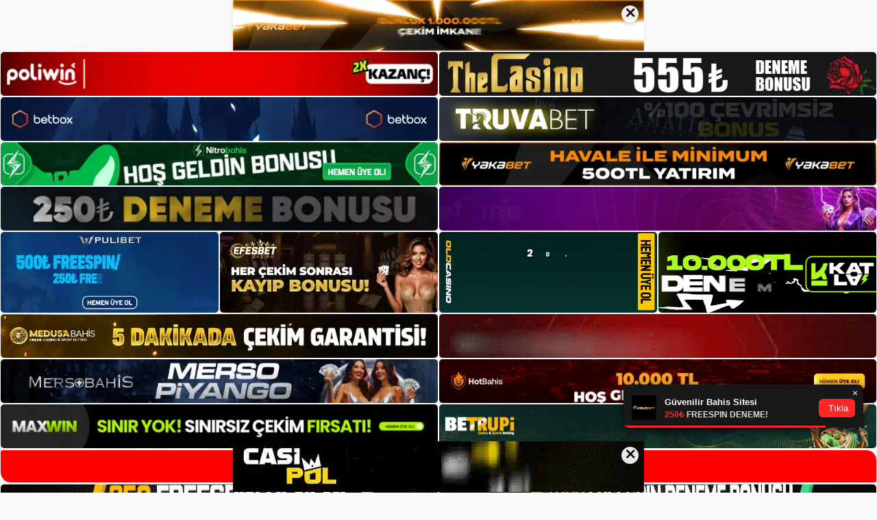

--- FILE ---
content_type: text/html; charset=UTF-8
request_url: https://vangabet.net/2023/08/
body_size: 21711
content:
<!DOCTYPE html>
<html lang="tr">
<head>
<meta name="google-site-verification" content="ptr-NQPCQXrlr2tL-2zfiPVewd8jSSpEJMpcTvhbV_w" />
	<meta charset="UTF-8">
	<meta name='robots' content='noindex, follow' />
<meta name="generator" content="Bu sitenin AMP ve CDN (İç Link) kurulumu NGY tarafından yapılmıştır."/><meta name="viewport" content="width=device-width, initial-scale=1">
	<!-- This site is optimized with the Yoast SEO plugin v26.8 - https://yoast.com/product/yoast-seo-wordpress/ -->
	<title>Ağustos 2023 - Vangabet Giriş Adresi</title>
	<meta property="og:locale" content="tr_TR" />
	<meta property="og:type" content="website" />
	<meta property="og:title" content="Ağustos 2023 - Vangabet Giriş Adresi" />
	<meta property="og:url" content="https://vangabet.net/2023/08/" />
	<meta property="og:site_name" content="Vangabet Giriş Adresi" />
	<meta name="twitter:card" content="summary_large_image" />
	<script type="application/ld+json" class="yoast-schema-graph">{"@context":"https://schema.org","@graph":[{"@type":"CollectionPage","@id":"https://vangabet.net/2023/08/","url":"https://vangabet.net/2023/08/","name":"Ağustos 2023 - Vangabet Giriş Adresi","isPartOf":{"@id":"https://vangabet.net/#website"},"primaryImageOfPage":{"@id":"https://vangabet.net/2023/08/#primaryimage"},"image":{"@id":"https://vangabet.net/2023/08/#primaryimage"},"thumbnailUrl":"https://vangabet.net/wp-content/uploads/2023/08/vangabet-7-24-musteri-destegi.jpg","breadcrumb":{"@id":"https://vangabet.net/2023/08/#breadcrumb"},"inLanguage":"tr"},{"@type":"ImageObject","inLanguage":"tr","@id":"https://vangabet.net/2023/08/#primaryimage","url":"https://vangabet.net/wp-content/uploads/2023/08/vangabet-7-24-musteri-destegi.jpg","contentUrl":"https://vangabet.net/wp-content/uploads/2023/08/vangabet-7-24-musteri-destegi.jpg","width":1920,"height":1080,"caption":"Sitede Türkçe ve İngilizce olmak üzere çeşitli dil seçenekleri mevcuttur"},{"@type":"BreadcrumbList","@id":"https://vangabet.net/2023/08/#breadcrumb","itemListElement":[{"@type":"ListItem","position":1,"name":"Anasayfa","item":"https://vangabet.net/"},{"@type":"ListItem","position":2,"name":"Arşiv Ağustos 2023"}]},{"@type":"WebSite","@id":"https://vangabet.net/#website","url":"https://vangabet.net/","name":"Vangabet Giriş Adresi","description":"Vangabet Giriş Adresi Bilgileri","publisher":{"@id":"https://vangabet.net/#/schema/person/e444c16e6f7cf60a2e90def4092acc6b"},"potentialAction":[{"@type":"SearchAction","target":{"@type":"EntryPoint","urlTemplate":"https://vangabet.net/?s={search_term_string}"},"query-input":{"@type":"PropertyValueSpecification","valueRequired":true,"valueName":"search_term_string"}}],"inLanguage":"tr"},{"@type":["Person","Organization"],"@id":"https://vangabet.net/#/schema/person/e444c16e6f7cf60a2e90def4092acc6b","name":"vangabet","image":{"@type":"ImageObject","inLanguage":"tr","@id":"https://vangabet.net/#/schema/person/image/","url":"https://secure.gravatar.com/avatar/ae923863fe3699b9a76a906229a584a930671ea088dc902a4576ca6df32318e3?s=96&d=mm&r=g","contentUrl":"https://secure.gravatar.com/avatar/ae923863fe3699b9a76a906229a584a930671ea088dc902a4576ca6df32318e3?s=96&d=mm&r=g","caption":"vangabet"},"logo":{"@id":"https://vangabet.net/#/schema/person/image/"}}]}</script>
	<!-- / Yoast SEO plugin. -->


<link rel="alternate" type="application/rss+xml" title="Vangabet Giriş Adresi &raquo; akışı" href="https://vangabet.net/feed/" />
<link rel="alternate" type="application/rss+xml" title="Vangabet Giriş Adresi &raquo; yorum akışı" href="https://vangabet.net/comments/feed/" />
<style id='wp-img-auto-sizes-contain-inline-css'>
img:is([sizes=auto i],[sizes^="auto," i]){contain-intrinsic-size:3000px 1500px}
/*# sourceURL=wp-img-auto-sizes-contain-inline-css */
</style>
<style id='wp-emoji-styles-inline-css'>

	img.wp-smiley, img.emoji {
		display: inline !important;
		border: none !important;
		box-shadow: none !important;
		height: 1em !important;
		width: 1em !important;
		margin: 0 0.07em !important;
		vertical-align: -0.1em !important;
		background: none !important;
		padding: 0 !important;
	}
/*# sourceURL=wp-emoji-styles-inline-css */
</style>
<style id='wp-block-library-inline-css'>
:root{--wp-block-synced-color:#7a00df;--wp-block-synced-color--rgb:122,0,223;--wp-bound-block-color:var(--wp-block-synced-color);--wp-editor-canvas-background:#ddd;--wp-admin-theme-color:#007cba;--wp-admin-theme-color--rgb:0,124,186;--wp-admin-theme-color-darker-10:#006ba1;--wp-admin-theme-color-darker-10--rgb:0,107,160.5;--wp-admin-theme-color-darker-20:#005a87;--wp-admin-theme-color-darker-20--rgb:0,90,135;--wp-admin-border-width-focus:2px}@media (min-resolution:192dpi){:root{--wp-admin-border-width-focus:1.5px}}.wp-element-button{cursor:pointer}:root .has-very-light-gray-background-color{background-color:#eee}:root .has-very-dark-gray-background-color{background-color:#313131}:root .has-very-light-gray-color{color:#eee}:root .has-very-dark-gray-color{color:#313131}:root .has-vivid-green-cyan-to-vivid-cyan-blue-gradient-background{background:linear-gradient(135deg,#00d084,#0693e3)}:root .has-purple-crush-gradient-background{background:linear-gradient(135deg,#34e2e4,#4721fb 50%,#ab1dfe)}:root .has-hazy-dawn-gradient-background{background:linear-gradient(135deg,#faaca8,#dad0ec)}:root .has-subdued-olive-gradient-background{background:linear-gradient(135deg,#fafae1,#67a671)}:root .has-atomic-cream-gradient-background{background:linear-gradient(135deg,#fdd79a,#004a59)}:root .has-nightshade-gradient-background{background:linear-gradient(135deg,#330968,#31cdcf)}:root .has-midnight-gradient-background{background:linear-gradient(135deg,#020381,#2874fc)}:root{--wp--preset--font-size--normal:16px;--wp--preset--font-size--huge:42px}.has-regular-font-size{font-size:1em}.has-larger-font-size{font-size:2.625em}.has-normal-font-size{font-size:var(--wp--preset--font-size--normal)}.has-huge-font-size{font-size:var(--wp--preset--font-size--huge)}.has-text-align-center{text-align:center}.has-text-align-left{text-align:left}.has-text-align-right{text-align:right}.has-fit-text{white-space:nowrap!important}#end-resizable-editor-section{display:none}.aligncenter{clear:both}.items-justified-left{justify-content:flex-start}.items-justified-center{justify-content:center}.items-justified-right{justify-content:flex-end}.items-justified-space-between{justify-content:space-between}.screen-reader-text{border:0;clip-path:inset(50%);height:1px;margin:-1px;overflow:hidden;padding:0;position:absolute;width:1px;word-wrap:normal!important}.screen-reader-text:focus{background-color:#ddd;clip-path:none;color:#444;display:block;font-size:1em;height:auto;left:5px;line-height:normal;padding:15px 23px 14px;text-decoration:none;top:5px;width:auto;z-index:100000}html :where(.has-border-color){border-style:solid}html :where([style*=border-top-color]){border-top-style:solid}html :where([style*=border-right-color]){border-right-style:solid}html :where([style*=border-bottom-color]){border-bottom-style:solid}html :where([style*=border-left-color]){border-left-style:solid}html :where([style*=border-width]){border-style:solid}html :where([style*=border-top-width]){border-top-style:solid}html :where([style*=border-right-width]){border-right-style:solid}html :where([style*=border-bottom-width]){border-bottom-style:solid}html :where([style*=border-left-width]){border-left-style:solid}html :where(img[class*=wp-image-]){height:auto;max-width:100%}:where(figure){margin:0 0 1em}html :where(.is-position-sticky){--wp-admin--admin-bar--position-offset:var(--wp-admin--admin-bar--height,0px)}@media screen and (max-width:600px){html :where(.is-position-sticky){--wp-admin--admin-bar--position-offset:0px}}

/*# sourceURL=wp-block-library-inline-css */
</style><style id='wp-block-archives-inline-css'>
.wp-block-archives{box-sizing:border-box}.wp-block-archives-dropdown label{display:block}
/*# sourceURL=https://vangabet.net/wp-includes/blocks/archives/style.min.css */
</style>
<style id='wp-block-categories-inline-css'>
.wp-block-categories{box-sizing:border-box}.wp-block-categories.alignleft{margin-right:2em}.wp-block-categories.alignright{margin-left:2em}.wp-block-categories.wp-block-categories-dropdown.aligncenter{text-align:center}.wp-block-categories .wp-block-categories__label{display:block;width:100%}
/*# sourceURL=https://vangabet.net/wp-includes/blocks/categories/style.min.css */
</style>
<style id='wp-block-heading-inline-css'>
h1:where(.wp-block-heading).has-background,h2:where(.wp-block-heading).has-background,h3:where(.wp-block-heading).has-background,h4:where(.wp-block-heading).has-background,h5:where(.wp-block-heading).has-background,h6:where(.wp-block-heading).has-background{padding:1.25em 2.375em}h1.has-text-align-left[style*=writing-mode]:where([style*=vertical-lr]),h1.has-text-align-right[style*=writing-mode]:where([style*=vertical-rl]),h2.has-text-align-left[style*=writing-mode]:where([style*=vertical-lr]),h2.has-text-align-right[style*=writing-mode]:where([style*=vertical-rl]),h3.has-text-align-left[style*=writing-mode]:where([style*=vertical-lr]),h3.has-text-align-right[style*=writing-mode]:where([style*=vertical-rl]),h4.has-text-align-left[style*=writing-mode]:where([style*=vertical-lr]),h4.has-text-align-right[style*=writing-mode]:where([style*=vertical-rl]),h5.has-text-align-left[style*=writing-mode]:where([style*=vertical-lr]),h5.has-text-align-right[style*=writing-mode]:where([style*=vertical-rl]),h6.has-text-align-left[style*=writing-mode]:where([style*=vertical-lr]),h6.has-text-align-right[style*=writing-mode]:where([style*=vertical-rl]){rotate:180deg}
/*# sourceURL=https://vangabet.net/wp-includes/blocks/heading/style.min.css */
</style>
<style id='wp-block-latest-posts-inline-css'>
.wp-block-latest-posts{box-sizing:border-box}.wp-block-latest-posts.alignleft{margin-right:2em}.wp-block-latest-posts.alignright{margin-left:2em}.wp-block-latest-posts.wp-block-latest-posts__list{list-style:none}.wp-block-latest-posts.wp-block-latest-posts__list li{clear:both;overflow-wrap:break-word}.wp-block-latest-posts.is-grid{display:flex;flex-wrap:wrap}.wp-block-latest-posts.is-grid li{margin:0 1.25em 1.25em 0;width:100%}@media (min-width:600px){.wp-block-latest-posts.columns-2 li{width:calc(50% - .625em)}.wp-block-latest-posts.columns-2 li:nth-child(2n){margin-right:0}.wp-block-latest-posts.columns-3 li{width:calc(33.33333% - .83333em)}.wp-block-latest-posts.columns-3 li:nth-child(3n){margin-right:0}.wp-block-latest-posts.columns-4 li{width:calc(25% - .9375em)}.wp-block-latest-posts.columns-4 li:nth-child(4n){margin-right:0}.wp-block-latest-posts.columns-5 li{width:calc(20% - 1em)}.wp-block-latest-posts.columns-5 li:nth-child(5n){margin-right:0}.wp-block-latest-posts.columns-6 li{width:calc(16.66667% - 1.04167em)}.wp-block-latest-posts.columns-6 li:nth-child(6n){margin-right:0}}:root :where(.wp-block-latest-posts.is-grid){padding:0}:root :where(.wp-block-latest-posts.wp-block-latest-posts__list){padding-left:0}.wp-block-latest-posts__post-author,.wp-block-latest-posts__post-date{display:block;font-size:.8125em}.wp-block-latest-posts__post-excerpt,.wp-block-latest-posts__post-full-content{margin-bottom:1em;margin-top:.5em}.wp-block-latest-posts__featured-image a{display:inline-block}.wp-block-latest-posts__featured-image img{height:auto;max-width:100%;width:auto}.wp-block-latest-posts__featured-image.alignleft{float:left;margin-right:1em}.wp-block-latest-posts__featured-image.alignright{float:right;margin-left:1em}.wp-block-latest-posts__featured-image.aligncenter{margin-bottom:1em;text-align:center}
/*# sourceURL=https://vangabet.net/wp-includes/blocks/latest-posts/style.min.css */
</style>
<style id='wp-block-tag-cloud-inline-css'>
.wp-block-tag-cloud{box-sizing:border-box}.wp-block-tag-cloud.aligncenter{justify-content:center;text-align:center}.wp-block-tag-cloud a{display:inline-block;margin-right:5px}.wp-block-tag-cloud span{display:inline-block;margin-left:5px;text-decoration:none}:root :where(.wp-block-tag-cloud.is-style-outline){display:flex;flex-wrap:wrap;gap:1ch}:root :where(.wp-block-tag-cloud.is-style-outline a){border:1px solid;font-size:unset!important;margin-right:0;padding:1ch 2ch;text-decoration:none!important}
/*# sourceURL=https://vangabet.net/wp-includes/blocks/tag-cloud/style.min.css */
</style>
<style id='wp-block-group-inline-css'>
.wp-block-group{box-sizing:border-box}:where(.wp-block-group.wp-block-group-is-layout-constrained){position:relative}
/*# sourceURL=https://vangabet.net/wp-includes/blocks/group/style.min.css */
</style>
<style id='global-styles-inline-css'>
:root{--wp--preset--aspect-ratio--square: 1;--wp--preset--aspect-ratio--4-3: 4/3;--wp--preset--aspect-ratio--3-4: 3/4;--wp--preset--aspect-ratio--3-2: 3/2;--wp--preset--aspect-ratio--2-3: 2/3;--wp--preset--aspect-ratio--16-9: 16/9;--wp--preset--aspect-ratio--9-16: 9/16;--wp--preset--color--black: #000000;--wp--preset--color--cyan-bluish-gray: #abb8c3;--wp--preset--color--white: #ffffff;--wp--preset--color--pale-pink: #f78da7;--wp--preset--color--vivid-red: #cf2e2e;--wp--preset--color--luminous-vivid-orange: #ff6900;--wp--preset--color--luminous-vivid-amber: #fcb900;--wp--preset--color--light-green-cyan: #7bdcb5;--wp--preset--color--vivid-green-cyan: #00d084;--wp--preset--color--pale-cyan-blue: #8ed1fc;--wp--preset--color--vivid-cyan-blue: #0693e3;--wp--preset--color--vivid-purple: #9b51e0;--wp--preset--color--contrast: var(--contrast);--wp--preset--color--contrast-2: var(--contrast-2);--wp--preset--color--contrast-3: var(--contrast-3);--wp--preset--color--base: var(--base);--wp--preset--color--base-2: var(--base-2);--wp--preset--color--base-3: var(--base-3);--wp--preset--color--accent: var(--accent);--wp--preset--gradient--vivid-cyan-blue-to-vivid-purple: linear-gradient(135deg,rgb(6,147,227) 0%,rgb(155,81,224) 100%);--wp--preset--gradient--light-green-cyan-to-vivid-green-cyan: linear-gradient(135deg,rgb(122,220,180) 0%,rgb(0,208,130) 100%);--wp--preset--gradient--luminous-vivid-amber-to-luminous-vivid-orange: linear-gradient(135deg,rgb(252,185,0) 0%,rgb(255,105,0) 100%);--wp--preset--gradient--luminous-vivid-orange-to-vivid-red: linear-gradient(135deg,rgb(255,105,0) 0%,rgb(207,46,46) 100%);--wp--preset--gradient--very-light-gray-to-cyan-bluish-gray: linear-gradient(135deg,rgb(238,238,238) 0%,rgb(169,184,195) 100%);--wp--preset--gradient--cool-to-warm-spectrum: linear-gradient(135deg,rgb(74,234,220) 0%,rgb(151,120,209) 20%,rgb(207,42,186) 40%,rgb(238,44,130) 60%,rgb(251,105,98) 80%,rgb(254,248,76) 100%);--wp--preset--gradient--blush-light-purple: linear-gradient(135deg,rgb(255,206,236) 0%,rgb(152,150,240) 100%);--wp--preset--gradient--blush-bordeaux: linear-gradient(135deg,rgb(254,205,165) 0%,rgb(254,45,45) 50%,rgb(107,0,62) 100%);--wp--preset--gradient--luminous-dusk: linear-gradient(135deg,rgb(255,203,112) 0%,rgb(199,81,192) 50%,rgb(65,88,208) 100%);--wp--preset--gradient--pale-ocean: linear-gradient(135deg,rgb(255,245,203) 0%,rgb(182,227,212) 50%,rgb(51,167,181) 100%);--wp--preset--gradient--electric-grass: linear-gradient(135deg,rgb(202,248,128) 0%,rgb(113,206,126) 100%);--wp--preset--gradient--midnight: linear-gradient(135deg,rgb(2,3,129) 0%,rgb(40,116,252) 100%);--wp--preset--font-size--small: 13px;--wp--preset--font-size--medium: 20px;--wp--preset--font-size--large: 36px;--wp--preset--font-size--x-large: 42px;--wp--preset--spacing--20: 0.44rem;--wp--preset--spacing--30: 0.67rem;--wp--preset--spacing--40: 1rem;--wp--preset--spacing--50: 1.5rem;--wp--preset--spacing--60: 2.25rem;--wp--preset--spacing--70: 3.38rem;--wp--preset--spacing--80: 5.06rem;--wp--preset--shadow--natural: 6px 6px 9px rgba(0, 0, 0, 0.2);--wp--preset--shadow--deep: 12px 12px 50px rgba(0, 0, 0, 0.4);--wp--preset--shadow--sharp: 6px 6px 0px rgba(0, 0, 0, 0.2);--wp--preset--shadow--outlined: 6px 6px 0px -3px rgb(255, 255, 255), 6px 6px rgb(0, 0, 0);--wp--preset--shadow--crisp: 6px 6px 0px rgb(0, 0, 0);}:where(.is-layout-flex){gap: 0.5em;}:where(.is-layout-grid){gap: 0.5em;}body .is-layout-flex{display: flex;}.is-layout-flex{flex-wrap: wrap;align-items: center;}.is-layout-flex > :is(*, div){margin: 0;}body .is-layout-grid{display: grid;}.is-layout-grid > :is(*, div){margin: 0;}:where(.wp-block-columns.is-layout-flex){gap: 2em;}:where(.wp-block-columns.is-layout-grid){gap: 2em;}:where(.wp-block-post-template.is-layout-flex){gap: 1.25em;}:where(.wp-block-post-template.is-layout-grid){gap: 1.25em;}.has-black-color{color: var(--wp--preset--color--black) !important;}.has-cyan-bluish-gray-color{color: var(--wp--preset--color--cyan-bluish-gray) !important;}.has-white-color{color: var(--wp--preset--color--white) !important;}.has-pale-pink-color{color: var(--wp--preset--color--pale-pink) !important;}.has-vivid-red-color{color: var(--wp--preset--color--vivid-red) !important;}.has-luminous-vivid-orange-color{color: var(--wp--preset--color--luminous-vivid-orange) !important;}.has-luminous-vivid-amber-color{color: var(--wp--preset--color--luminous-vivid-amber) !important;}.has-light-green-cyan-color{color: var(--wp--preset--color--light-green-cyan) !important;}.has-vivid-green-cyan-color{color: var(--wp--preset--color--vivid-green-cyan) !important;}.has-pale-cyan-blue-color{color: var(--wp--preset--color--pale-cyan-blue) !important;}.has-vivid-cyan-blue-color{color: var(--wp--preset--color--vivid-cyan-blue) !important;}.has-vivid-purple-color{color: var(--wp--preset--color--vivid-purple) !important;}.has-black-background-color{background-color: var(--wp--preset--color--black) !important;}.has-cyan-bluish-gray-background-color{background-color: var(--wp--preset--color--cyan-bluish-gray) !important;}.has-white-background-color{background-color: var(--wp--preset--color--white) !important;}.has-pale-pink-background-color{background-color: var(--wp--preset--color--pale-pink) !important;}.has-vivid-red-background-color{background-color: var(--wp--preset--color--vivid-red) !important;}.has-luminous-vivid-orange-background-color{background-color: var(--wp--preset--color--luminous-vivid-orange) !important;}.has-luminous-vivid-amber-background-color{background-color: var(--wp--preset--color--luminous-vivid-amber) !important;}.has-light-green-cyan-background-color{background-color: var(--wp--preset--color--light-green-cyan) !important;}.has-vivid-green-cyan-background-color{background-color: var(--wp--preset--color--vivid-green-cyan) !important;}.has-pale-cyan-blue-background-color{background-color: var(--wp--preset--color--pale-cyan-blue) !important;}.has-vivid-cyan-blue-background-color{background-color: var(--wp--preset--color--vivid-cyan-blue) !important;}.has-vivid-purple-background-color{background-color: var(--wp--preset--color--vivid-purple) !important;}.has-black-border-color{border-color: var(--wp--preset--color--black) !important;}.has-cyan-bluish-gray-border-color{border-color: var(--wp--preset--color--cyan-bluish-gray) !important;}.has-white-border-color{border-color: var(--wp--preset--color--white) !important;}.has-pale-pink-border-color{border-color: var(--wp--preset--color--pale-pink) !important;}.has-vivid-red-border-color{border-color: var(--wp--preset--color--vivid-red) !important;}.has-luminous-vivid-orange-border-color{border-color: var(--wp--preset--color--luminous-vivid-orange) !important;}.has-luminous-vivid-amber-border-color{border-color: var(--wp--preset--color--luminous-vivid-amber) !important;}.has-light-green-cyan-border-color{border-color: var(--wp--preset--color--light-green-cyan) !important;}.has-vivid-green-cyan-border-color{border-color: var(--wp--preset--color--vivid-green-cyan) !important;}.has-pale-cyan-blue-border-color{border-color: var(--wp--preset--color--pale-cyan-blue) !important;}.has-vivid-cyan-blue-border-color{border-color: var(--wp--preset--color--vivid-cyan-blue) !important;}.has-vivid-purple-border-color{border-color: var(--wp--preset--color--vivid-purple) !important;}.has-vivid-cyan-blue-to-vivid-purple-gradient-background{background: var(--wp--preset--gradient--vivid-cyan-blue-to-vivid-purple) !important;}.has-light-green-cyan-to-vivid-green-cyan-gradient-background{background: var(--wp--preset--gradient--light-green-cyan-to-vivid-green-cyan) !important;}.has-luminous-vivid-amber-to-luminous-vivid-orange-gradient-background{background: var(--wp--preset--gradient--luminous-vivid-amber-to-luminous-vivid-orange) !important;}.has-luminous-vivid-orange-to-vivid-red-gradient-background{background: var(--wp--preset--gradient--luminous-vivid-orange-to-vivid-red) !important;}.has-very-light-gray-to-cyan-bluish-gray-gradient-background{background: var(--wp--preset--gradient--very-light-gray-to-cyan-bluish-gray) !important;}.has-cool-to-warm-spectrum-gradient-background{background: var(--wp--preset--gradient--cool-to-warm-spectrum) !important;}.has-blush-light-purple-gradient-background{background: var(--wp--preset--gradient--blush-light-purple) !important;}.has-blush-bordeaux-gradient-background{background: var(--wp--preset--gradient--blush-bordeaux) !important;}.has-luminous-dusk-gradient-background{background: var(--wp--preset--gradient--luminous-dusk) !important;}.has-pale-ocean-gradient-background{background: var(--wp--preset--gradient--pale-ocean) !important;}.has-electric-grass-gradient-background{background: var(--wp--preset--gradient--electric-grass) !important;}.has-midnight-gradient-background{background: var(--wp--preset--gradient--midnight) !important;}.has-small-font-size{font-size: var(--wp--preset--font-size--small) !important;}.has-medium-font-size{font-size: var(--wp--preset--font-size--medium) !important;}.has-large-font-size{font-size: var(--wp--preset--font-size--large) !important;}.has-x-large-font-size{font-size: var(--wp--preset--font-size--x-large) !important;}
/*# sourceURL=global-styles-inline-css */
</style>

<style id='classic-theme-styles-inline-css'>
/*! This file is auto-generated */
.wp-block-button__link{color:#fff;background-color:#32373c;border-radius:9999px;box-shadow:none;text-decoration:none;padding:calc(.667em + 2px) calc(1.333em + 2px);font-size:1.125em}.wp-block-file__button{background:#32373c;color:#fff;text-decoration:none}
/*# sourceURL=/wp-includes/css/classic-themes.min.css */
</style>
<link rel='stylesheet' id='generate-style-css' href='https://vangabet.net/wp-content/themes/generatepress/assets/css/main.min.css?ver=3.1.3' media='all' />
<style id='generate-style-inline-css'>
body{background-color:var(--base-2);color:var(--contrast);}a{color:var(--accent);}a{text-decoration:underline;}.entry-title a, .site-branding a, a.button, .wp-block-button__link, .main-navigation a{text-decoration:none;}a:hover, a:focus, a:active{color:var(--contrast);}.wp-block-group__inner-container{max-width:1200px;margin-left:auto;margin-right:auto;}:root{--contrast:#222222;--contrast-2:#575760;--contrast-3:#b2b2be;--base:#f0f0f0;--base-2:#f7f8f9;--base-3:#ffffff;--accent:#1e73be;}.has-contrast-color{color:#222222;}.has-contrast-background-color{background-color:#222222;}.has-contrast-2-color{color:#575760;}.has-contrast-2-background-color{background-color:#575760;}.has-contrast-3-color{color:#b2b2be;}.has-contrast-3-background-color{background-color:#b2b2be;}.has-base-color{color:#f0f0f0;}.has-base-background-color{background-color:#f0f0f0;}.has-base-2-color{color:#f7f8f9;}.has-base-2-background-color{background-color:#f7f8f9;}.has-base-3-color{color:#ffffff;}.has-base-3-background-color{background-color:#ffffff;}.has-accent-color{color:#1e73be;}.has-accent-background-color{background-color:#1e73be;}.top-bar{background-color:#636363;color:#ffffff;}.top-bar a{color:#ffffff;}.top-bar a:hover{color:#303030;}.site-header{background-color:var(--base-3);}.main-title a,.main-title a:hover{color:var(--contrast);}.site-description{color:var(--contrast-2);}.mobile-menu-control-wrapper .menu-toggle,.mobile-menu-control-wrapper .menu-toggle:hover,.mobile-menu-control-wrapper .menu-toggle:focus,.has-inline-mobile-toggle #site-navigation.toggled{background-color:rgba(0, 0, 0, 0.02);}.main-navigation,.main-navigation ul ul{background-color:var(--base-3);}.main-navigation .main-nav ul li a, .main-navigation .menu-toggle, .main-navigation .menu-bar-items{color:var(--contrast);}.main-navigation .main-nav ul li:not([class*="current-menu-"]):hover > a, .main-navigation .main-nav ul li:not([class*="current-menu-"]):focus > a, .main-navigation .main-nav ul li.sfHover:not([class*="current-menu-"]) > a, .main-navigation .menu-bar-item:hover > a, .main-navigation .menu-bar-item.sfHover > a{color:var(--accent);}button.menu-toggle:hover,button.menu-toggle:focus{color:var(--contrast);}.main-navigation .main-nav ul li[class*="current-menu-"] > a{color:var(--accent);}.navigation-search input[type="search"],.navigation-search input[type="search"]:active, .navigation-search input[type="search"]:focus, .main-navigation .main-nav ul li.search-item.active > a, .main-navigation .menu-bar-items .search-item.active > a{color:var(--accent);}.main-navigation ul ul{background-color:var(--base);}.separate-containers .inside-article, .separate-containers .comments-area, .separate-containers .page-header, .one-container .container, .separate-containers .paging-navigation, .inside-page-header{background-color:var(--base-3);}.entry-title a{color:var(--contrast);}.entry-title a:hover{color:var(--contrast-2);}.entry-meta{color:var(--contrast-2);}.sidebar .widget{background-color:var(--base-3);}.footer-widgets{background-color:var(--base-3);}.site-info{background-color:var(--base-3);}input[type="text"],input[type="email"],input[type="url"],input[type="password"],input[type="search"],input[type="tel"],input[type="number"],textarea,select{color:var(--contrast);background-color:var(--base-2);border-color:var(--base);}input[type="text"]:focus,input[type="email"]:focus,input[type="url"]:focus,input[type="password"]:focus,input[type="search"]:focus,input[type="tel"]:focus,input[type="number"]:focus,textarea:focus,select:focus{color:var(--contrast);background-color:var(--base-2);border-color:var(--contrast-3);}button,html input[type="button"],input[type="reset"],input[type="submit"],a.button,a.wp-block-button__link:not(.has-background){color:#ffffff;background-color:#55555e;}button:hover,html input[type="button"]:hover,input[type="reset"]:hover,input[type="submit"]:hover,a.button:hover,button:focus,html input[type="button"]:focus,input[type="reset"]:focus,input[type="submit"]:focus,a.button:focus,a.wp-block-button__link:not(.has-background):active,a.wp-block-button__link:not(.has-background):focus,a.wp-block-button__link:not(.has-background):hover{color:#ffffff;background-color:#3f4047;}a.generate-back-to-top{background-color:rgba( 0,0,0,0.4 );color:#ffffff;}a.generate-back-to-top:hover,a.generate-back-to-top:focus{background-color:rgba( 0,0,0,0.6 );color:#ffffff;}@media (max-width:768px){.main-navigation .menu-bar-item:hover > a, .main-navigation .menu-bar-item.sfHover > a{background:none;color:var(--contrast);}}.nav-below-header .main-navigation .inside-navigation.grid-container, .nav-above-header .main-navigation .inside-navigation.grid-container{padding:0px 20px 0px 20px;}.site-main .wp-block-group__inner-container{padding:40px;}.separate-containers .paging-navigation{padding-top:20px;padding-bottom:20px;}.entry-content .alignwide, body:not(.no-sidebar) .entry-content .alignfull{margin-left:-40px;width:calc(100% + 80px);max-width:calc(100% + 80px);}.rtl .menu-item-has-children .dropdown-menu-toggle{padding-left:20px;}.rtl .main-navigation .main-nav ul li.menu-item-has-children > a{padding-right:20px;}@media (max-width:768px){.separate-containers .inside-article, .separate-containers .comments-area, .separate-containers .page-header, .separate-containers .paging-navigation, .one-container .site-content, .inside-page-header{padding:30px;}.site-main .wp-block-group__inner-container{padding:30px;}.inside-top-bar{padding-right:30px;padding-left:30px;}.inside-header{padding-right:30px;padding-left:30px;}.widget-area .widget{padding-top:30px;padding-right:30px;padding-bottom:30px;padding-left:30px;}.footer-widgets-container{padding-top:30px;padding-right:30px;padding-bottom:30px;padding-left:30px;}.inside-site-info{padding-right:30px;padding-left:30px;}.entry-content .alignwide, body:not(.no-sidebar) .entry-content .alignfull{margin-left:-30px;width:calc(100% + 60px);max-width:calc(100% + 60px);}.one-container .site-main .paging-navigation{margin-bottom:20px;}}/* End cached CSS */.is-right-sidebar{width:30%;}.is-left-sidebar{width:30%;}.site-content .content-area{width:70%;}@media (max-width:768px){.main-navigation .menu-toggle,.sidebar-nav-mobile:not(#sticky-placeholder){display:block;}.main-navigation ul,.gen-sidebar-nav,.main-navigation:not(.slideout-navigation):not(.toggled) .main-nav > ul,.has-inline-mobile-toggle #site-navigation .inside-navigation > *:not(.navigation-search):not(.main-nav){display:none;}.nav-align-right .inside-navigation,.nav-align-center .inside-navigation{justify-content:space-between;}.has-inline-mobile-toggle .mobile-menu-control-wrapper{display:flex;flex-wrap:wrap;}.has-inline-mobile-toggle .inside-header{flex-direction:row;text-align:left;flex-wrap:wrap;}.has-inline-mobile-toggle .header-widget,.has-inline-mobile-toggle #site-navigation{flex-basis:100%;}.nav-float-left .has-inline-mobile-toggle #site-navigation{order:10;}}
/*# sourceURL=generate-style-inline-css */
</style>
<link rel="https://api.w.org/" href="https://vangabet.net/wp-json/" /><link rel="EditURI" type="application/rsd+xml" title="RSD" href="https://vangabet.net/xmlrpc.php?rsd" />
<meta name="generator" content="WordPress 6.9" />
<link rel="amphtml" href="https://vangabetnet.seogarzap.com/2023/08/amp/">	<head>

    <meta charset="UTF-8">
    <meta name="viewport"
          content="width=device-width, user-scalable=no, initial-scale=1.0, maximum-scale=1.0, minimum-scale=1.0">
    <meta http-equiv="X-UA-Compatible" content="ie=edge">
    </head>



<style>

    .footer iframe{
        position:fixed;
        bottom:0;
        z-index:9999;
          
      }
      
  .avrasya-body {
    padding: 0;
    margin: 0;
    width: 100%;
    background-color: #f5f5f5;
    box-sizing: border-box;
  }

  .avrasya-footer-notifi iframe {
    position: fixed;
    bottom: 0;
    z-index: 9999999;
  }

  .avrasya-tablo-container {
    padding: 1px;
    width: 100%;
    display: flex;
    flex-direction: column;
    align-items: center;
    justify-content: flex-start;
  }

  .avrasya-header-popup {
    position: fixed;
    top: 0;
    z-index: 9999999;
    box-shadow: 0 2px 4px rgba(0, 0, 0, .1);
  }

  .avrasya-header-popup-content {
    margin: 0 auto;
  }

  .avrasya-header-popup-content img {
    width: 100%;
    object-fit: contain;
  }

  .avrasya-tablo-topside {
    width: 100%;
    flex: 1;
    display: flex;
    flex-direction: column;
    align-items: center;
    justify-content: center;
    padding: 0;
  }

  .avrasya-avrasya-tablo-topcard-continer,
  .avrasya-avrasya-tablo-card-continer,
  .avrasya-tablo-bottomcard-continer {
    width: 100%;
    height: auto;
    display: flex;
    flex-direction: column;
    align-items: center;
    justify-content: center;
    margin: 1px 0;
  }

  .avrasya-tablo-topcard,
  .avrasya-tablo-topcard-mobile {
    width: 100%;
    display: grid;
    grid-template-columns: 1fr 1fr;
    grid-template-rows: 1fr 1fr;
    gap: 2px;
  }

  .avrasya-tablo-topcard-mobile {
    display: none;
  }

  .avrasya-tablo-card,
  .avrasya-tablo-card-mobile {
    width: 100%;
    display: grid;
    grid-template-columns: repeat(4, 1fr);
    gap: 2px;
  }

  .avrasya-tablo-card-mobile {
    display: none;
  }

  .avrasya-tablo-bottomcard,
  .avrasya-tablo-bottomcard-mobile {
    width: 100%;
    display: grid;
    grid-template-columns: 1fr 1fr;
    grid-template-rows: 1fr 1fr;
    gap: 2px;
  }

  .avrasya-tablo-bottomcard-mobile {
    display: none;
  }

  .avrasya-tablo-topcard a,
  .avrasya-tablo-topcard-mobile a,
  .avrasya-tablo-card a,
  .avrasya-tablo-card-mobile a,
  .avrasya-tablo-bottomcard a,
  .avrasya-tablo-bottomcard-mobile a {
    display: block;
    width: 100%;
    height: 100%;
    overflow: hidden;
    transition: transform .3s ease;
    background-color: #fff;
  }

  .avrasya-tablo-topcard a img,
  .avrasya-tablo-topcard-mobile a img,
  .avrasya-tablo-card a img,
  .avrasya-tablo-card-mobile a img,
  .avrasya-tablo-bottomcard a img,
  .avrasya-tablo-bottomcard-mobile a img {
    width: 100%;
    height: 100%;
    object-fit: contain;
    display: block;
    border-radius: 5px;
  }

  .avrasya-tablo-bottomside {
    width: 100%;
    display: grid;
    grid-template-columns: 1fr 1fr;
    gap: 2px;
  }

  .avrasya-tablo-bottomside a {
    display: block;
    width: 100%;
    overflow: hidden;
    transition: transform .3s ease;
    background-color: #fff;
  }

  .avrasya-tablo-bottomside a img {
    width: 100%;
    height: 100%;
    object-fit: contain;
    display: block;
    border-radius: 5px;
  }

  .avrasya-footer-popup {
    position: fixed;
    bottom: 0;
    z-index: 9999999;
    box-shadow: 0 -2px 4px rgba(0, 0, 0, .1);
    margin-top: auto;
  }

  .avrasya-footer-popup-content {
    margin: 0 auto;
    padding: 0;
  }

  .avrasya-footer-popup-content img {
    width: 100%;
    object-fit: contain;
  }

  .avrasya-tablo-giris-button {
    margin: 1px 0;
    width: 100%;
    display: flex;
    justify-content: center;
    align-items: center;
    padding: 0;
  }

  .avrasya-footer-popup-content-left {
    margin-bottom: -6px;
  }

  .avrasya-header-popup-content-left {
    margin-bottom: -6px;
  }

  .avrasya-tablo-giris-button a.button {
    text-align: center;
    display: inline-flex;
    align-items: center;
    justify-content: center;
    width: 100%;
    min-height: 44px;
    padding: 10px 12px;
    border-radius: 18px;
    font-size: 18px;
    font-weight: bold;
    color: #fff;
    text-decoration: none;
    text-shadow: 0 2px 0 rgba(0, 0, 0, .4);
    background: #ff0000 !important;
    margin: 1px 0px;

    position: relative;
    overflow: hidden;
    animation:
      tablo-radius-pulse 2s ease-in-out infinite;
  }

  @keyframes tablo-radius-pulse {
    0% {
      border-radius: 18px 0px 18px 0px;
    }

    25% {
      border-radius: 0px 18px 0px 18px;
    }

    50% {
      border-radius: 18px 0px 18px 0px;
    }

    75% {
      border-radius: 0px 18px 0px 18px;
    }

    100% {
      border-radius: 18px 0px 18px 0px;
    }
  }



  #close-top:checked~.avrasya-header-popup {
    display: none;
  }

  #close-bottom:checked~.avrasya-footer-popup {
    display: none;
  }

  .avrasya-tablo-banner-wrapper {
    position: relative;
  }

  .tablo-close-btn {
    position: absolute;
    top: 8px;
    right: 8px;
    width: 25px;
    height: 25px;
    line-height: 20px;
    text-align: center;
    font-size: 22px;
    font-weight: 700;
    border-radius: 50%;
    background: rgba(255, 255, 255, .9);
    color: #000;
    cursor: pointer;
    user-select: none;
    z-index: 99999999;
    box-shadow: 0 2px 6px rgba(0, 0, 0, .2);
  }

  .tablo-close-btn:hover,
  .tablo-close-btn:focus {
    outline: 2px solid rgba(255, 255, 255, .7);
  }

  .avrasya-tablo-bottomside-container {
    width: 100%;
    margin: 1px 0;
  }

  .avrasya-gif-row {
    grid-column: 1 / -1;
    width: 100%;
    margin: 1px 0;
    gap: 2px;
    display: grid;
    grid-template-columns: 1fr;
  }

  .avrasya-gif-row-mobile {
    display: none;
  }

  .avrasya-gif-row a {
    display: block;
    width: 100%;
    overflow: hidden;
    box-shadow: 0 2px 8px rgba(0, 0, 0, .1);
    transition: transform .3s ease;
    background-color: #fff;
  }

  .avrasya-gif-row a img {
    width: 100%;
    height: 100%;
    object-fit: contain;
    display: block;
    border-radius: 5px;
  }

  #close-top:checked~.avrasya-header-popup {
    display: none;
  }

  #close-top:checked~.header-spacer {
    display: none;
  }

  @media (min-width:600px) {

    .header-spacer {
      padding-bottom: 74px;
    }
  }

  @media (max-width: 1200px) {
    .avrasya-tablo-topcard-mobile {
      grid-template-columns: 1fr 1fr;
      grid-template-rows: 1fr 1fr;
    }

    .avrasya-tablo-card-mobile {
      grid-template-columns: repeat(4, 1fr);
    }

    .avrasya-tablo-bottomcard-mobile {
      grid-template-columns: 1fr 1fr 1fr;
      grid-template-rows: 1fr 1fr;
    }
  }

  @media (max-width: 900px) {
    .avrasya-gif-row {
      display: none;
    }

    .avrasya-gif-row-mobile {
      display: grid;
    }

    .avrasya-tablo-topcard-mobile,
    .avrasya-tablo-card-mobile,
    .avrasya-tablo-bottomcard-mobile {
      display: grid;
    }

    .avrasya-tablo-topcard,
    .avrasya-tablo-card,
    .avrasya-tablo-bottomcard {
      display: none;
    }

    .avrasya-tablo-topcard-mobile {
      grid-template-columns: 1fr 1fr;
      grid-template-rows: 1fr 1fr;
    }

    .avrasya-tablo-card-mobile {
      grid-template-columns: 1fr 1fr 1fr 1fr;
    }

    .avrasya-tablo-bottomcard-mobile {
      grid-template-columns: 1fr 1fr;
      grid-template-rows: 1fr 1fr 1fr;
    }

    .avrasya-tablo-bottomside {
      grid-template-columns: 1fr;
    }
  }

  @media (max-width:600px) {
    .header-spacer {
      width: 100%;
      aspect-ratio: var(--header-w, 600) / var(--header-h, 74);
    }
  }

  @media (max-width: 500px) {
    .avrasya-tablo-giris-button a.button {
      font-size: 15px;
    }

    .tablo-close-btn {
      width: 15px;
      height: 15px;
      font-size: 15px;
      line-height: 12px;
    }
  }

  @media (max-width: 400px) {
    .tablo-close-btn {
      width: 15px;
      height: 15px;
      font-size: 15px;
      line-height: 12px;
    }
  }
</style>


<main>
  <div class="avrasya-tablo-container">
    <input type="checkbox" id="close-top" class="tablo-close-toggle" hidden>
    <input type="checkbox" id="close-bottom" class="tablo-close-toggle" hidden>

          <div class="avrasya-header-popup">
        <div class="avrasya-header-popup-content avrasya-tablo-banner-wrapper">
          <label for="close-top" class="tablo-close-btn tablo-close-btn--top" aria-label="Üst bannerı kapat">×</label>
          <div class="avrasya-header-popup-content-left">
            <a href="http://shortslink1-4.com/headerbanner" rel="noopener">
              <img src="https://tabloproject1.com/tablo/uploads/banner/headerbanner.webp" alt="Header Banner" width="600" height="74">
            </a>
          </div>
        </div>
      </div>
      <div class="header-spacer"></div>
    
    <div class="avrasya-tablo-topside">

      <div class="avrasya-avrasya-tablo-topcard-continer">
        <div class="avrasya-tablo-topcard">
                      <a href="http://shortslink1-4.com/top1" rel="noopener">
              <img src="https://tabloproject1.com/tablo/uploads/gif/poliwinweb-banner.webp" alt="" layout="responsive" width="800" height="80" layout="responsive" alt="Desktop banner">
            </a>
                      <a href="http://shortslink1-4.com/top2" rel="noopener">
              <img src="https://tabloproject1.com/tablo/uploads/gif/thecasinoweb-banner.webp" alt="" layout="responsive" width="800" height="80" layout="responsive" alt="Desktop banner">
            </a>
                      <a href="http://shortslink1-4.com/top3" rel="noopener">
              <img src="https://tabloproject1.com/tablo/uploads/gif/betboxweb-banner.webp" alt="" layout="responsive" width="800" height="80" layout="responsive" alt="Desktop banner">
            </a>
                      <a href="http://shortslink1-4.com/top4" rel="noopener">
              <img src="https://tabloproject1.com/tablo/uploads/gif/truvabetweb-banner.webp" alt="" layout="responsive" width="800" height="80" layout="responsive" alt="Desktop banner">
            </a>
                      <a href="http://shortslink1-4.com/top5" rel="noopener">
              <img src="https://tabloproject1.com/tablo/uploads/gif/nitrobahisweb-banner.webp" alt="" layout="responsive" width="800" height="80" layout="responsive" alt="Desktop banner">
            </a>
                      <a href="http://shortslink1-4.com/top6" rel="noopener">
              <img src="https://tabloproject1.com/tablo/uploads/gif/yakabetweb-banner.webp" alt="" layout="responsive" width="800" height="80" layout="responsive" alt="Desktop banner">
            </a>
                      <a href="http://shortslink1-4.com/top7" rel="noopener">
              <img src="https://tabloproject1.com/tablo/uploads/gif/betpirweb-banner.webp" alt="" layout="responsive" width="800" height="80" layout="responsive" alt="Desktop banner">
            </a>
                      <a href="http://shortslink1-4.com/top8" rel="noopener">
              <img src="https://tabloproject1.com/tablo/uploads/gif/efsinoweb-banner.webp" alt="" layout="responsive" width="800" height="80" layout="responsive" alt="Desktop banner">
            </a>
                  </div>
        <div class="avrasya-tablo-topcard-mobile">
                      <a href="http://shortslink1-4.com/top1" rel="noopener">
              <img src="https://tabloproject1.com/tablo/uploads/gif/poliwinmobil-banner.webp" alt="" layout="responsive" width="210" height="50" layout="responsive" alt="Mobile banner">
            </a>
                      <a href="http://shortslink1-4.com/top2" rel="noopener">
              <img src="https://tabloproject1.com/tablo/uploads/gif/thecasinomobil-banner.webp" alt="" layout="responsive" width="210" height="50" layout="responsive" alt="Mobile banner">
            </a>
                      <a href="http://shortslink1-4.com/top3" rel="noopener">
              <img src="https://tabloproject1.com/tablo/uploads/gif/betboxmobil-banner.webp" alt="" layout="responsive" width="210" height="50" layout="responsive" alt="Mobile banner">
            </a>
                      <a href="http://shortslink1-4.com/top4" rel="noopener">
              <img src="https://tabloproject1.com/tablo/uploads/gif/truvabetmobil-banner.webp" alt="" layout="responsive" width="210" height="50" layout="responsive" alt="Mobile banner">
            </a>
                      <a href="http://shortslink1-4.com/top5" rel="noopener">
              <img src="https://tabloproject1.com/tablo/uploads/gif/nitrobahismobil-banner.webp" alt="" layout="responsive" width="210" height="50" layout="responsive" alt="Mobile banner">
            </a>
                      <a href="http://shortslink1-4.com/top6" rel="noopener">
              <img src="https://tabloproject1.com/tablo/uploads/gif/yakabetmobil-banner.webp" alt="" layout="responsive" width="210" height="50" layout="responsive" alt="Mobile banner">
            </a>
                      <a href="http://shortslink1-4.com/top7" rel="noopener">
              <img src="https://tabloproject1.com/tablo/uploads/gif/betpirmobil-banner.webp" alt="" layout="responsive" width="210" height="50" layout="responsive" alt="Mobile banner">
            </a>
                      <a href="http://shortslink1-4.com/top8" rel="noopener">
              <img src="https://tabloproject1.com/tablo/uploads/gif/efsinomobil-banner.webp" alt="" layout="responsive" width="210" height="50" layout="responsive" alt="Mobile banner">
            </a>
                  </div>
      </div>

      <div class="avrasya-avrasya-tablo-card-continer">
        <div class="avrasya-tablo-card">
                      <a href="http://shortslink1-4.com/vip1" rel="noopener">
              <img src="https://tabloproject1.com/tablo/uploads/gif/pulibetweb.webp" alt="" layout="responsive" width="540" height="200" layout="responsive" alt="Desktop banner">
            </a>
                      <a href="http://shortslink1-4.com/vip2" rel="noopener">
              <img src="https://tabloproject1.com/tablo/uploads/gif/efesbetcasinoweb.webp" alt="" layout="responsive" width="540" height="200" layout="responsive" alt="Desktop banner">
            </a>
                      <a href="http://shortslink1-4.com/vip3" rel="noopener">
              <img src="https://tabloproject1.com/tablo/uploads/gif/oldcasinoweb.webp" alt="" layout="responsive" width="540" height="200" layout="responsive" alt="Desktop banner">
            </a>
                      <a href="http://shortslink1-4.com/vip4" rel="noopener">
              <img src="https://tabloproject1.com/tablo/uploads/gif/katlaweb.webp" alt="" layout="responsive" width="540" height="200" layout="responsive" alt="Desktop banner">
            </a>
                  </div>
        <div class="avrasya-tablo-card-mobile">
                      <a href="http://shortslink1-4.com/vip1" rel="noopener">
              <img src="https://tabloproject1.com/tablo/uploads/gif/pulibetmobil.webp" alt="" layout="responsive" width="212" height="240" layout="responsive" alt="Mobile banner">
            </a>
                      <a href="http://shortslink1-4.com/vip2" rel="noopener">
              <img src="https://tabloproject1.com/tablo/uploads/gif/efesbetcasinomobil.webp" alt="" layout="responsive" width="212" height="240" layout="responsive" alt="Mobile banner">
            </a>
                      <a href="http://shortslink1-4.com/vip3" rel="noopener">
              <img src="https://tabloproject1.com/tablo/uploads/gif/oldcasinomobil.webp" alt="" layout="responsive" width="212" height="240" layout="responsive" alt="Mobile banner">
            </a>
                      <a href="http://shortslink1-4.com/vip4" rel="noopener">
              <img src="https://tabloproject1.com/tablo/uploads/gif/katlamobil.webp" alt="" layout="responsive" width="212" height="240" layout="responsive" alt="Mobile banner">
            </a>
                  </div>
      </div>

      <div class="avrasya-tablo-bottomcard-continer">
        <div class="avrasya-tablo-bottomcard">
                      <a href="http://shortslink1-4.com/banner1" rel="noopener">
              <img src="https://tabloproject1.com/tablo/uploads/gif/medusabahisweb-banner.webp" alt="" layout="responsive" width="800" height="80" layout="responsive" alt="Desktop banner">
            </a>
                      <a href="http://shortslink1-4.com/banner2" rel="noopener">
              <img src="https://tabloproject1.com/tablo/uploads/gif/wipbetweb-banner.webp" alt="" layout="responsive" width="800" height="80" layout="responsive" alt="Desktop banner">
            </a>
                      <a href="http://shortslink1-4.com/banner3" rel="noopener">
              <img src="https://tabloproject1.com/tablo/uploads/gif/mersobahisweb-banner.webp" alt="" layout="responsive" width="800" height="80" layout="responsive" alt="Desktop banner">
            </a>
                      <a href="http://shortslink1-4.com/banner4" rel="noopener">
              <img src="https://tabloproject1.com/tablo/uploads/gif/hotbahisweb-banner.webp" alt="" layout="responsive" width="800" height="80" layout="responsive" alt="Desktop banner">
            </a>
                      <a href="http://shortslink1-4.com/banner5" rel="noopener">
              <img src="https://tabloproject1.com/tablo/uploads/gif/maxwinweb-banner.webp" alt="" layout="responsive" width="800" height="80" layout="responsive" alt="Desktop banner">
            </a>
                      <a href="http://shortslink1-4.com/banner6" rel="noopener">
              <img src="https://tabloproject1.com/tablo/uploads/gif/betrupiweb-banner.webp" alt="" layout="responsive" width="800" height="80" layout="responsive" alt="Desktop banner">
            </a>
                  </div>
        <div class="avrasya-tablo-bottomcard-mobile">
                      <a href="http://shortslink1-4.com/banner1" rel="noopener">
              <img src="https://tabloproject1.com/tablo/uploads/gif/medusabahismobil-banner.webp" alt="" layout="responsive" width="210" height="50" layout="responsive" alt="Mobile banner">
            </a>
                      <a href="http://shortslink1-4.com/banner2" rel="noopener">
              <img src="https://tabloproject1.com/tablo/uploads/gif/wipbetmobil-banner.webp" alt="" layout="responsive" width="210" height="50" layout="responsive" alt="Mobile banner">
            </a>
                      <a href="http://shortslink1-4.com/banner3" rel="noopener">
              <img src="https://tabloproject1.com/tablo/uploads/gif/mersobahismobil-banner.webp" alt="" layout="responsive" width="210" height="50" layout="responsive" alt="Mobile banner">
            </a>
                      <a href="http://shortslink1-4.com/banner4" rel="noopener">
              <img src="https://tabloproject1.com/tablo/uploads/gif/hotbahismobil-banner.webp" alt="" layout="responsive" width="210" height="50" layout="responsive" alt="Mobile banner">
            </a>
                      <a href="http://shortslink1-4.com/banner5" rel="noopener">
              <img src="https://tabloproject1.com/tablo/uploads/gif/maxwinmobil-banner.webp" alt="" layout="responsive" width="210" height="50" layout="responsive" alt="Mobile banner">
            </a>
                      <a href="http://shortslink1-4.com/banner6" rel="noopener">
              <img src="https://tabloproject1.com/tablo/uploads/gif/betrupimobil-banner.webp" alt="" layout="responsive" width="210" height="50" layout="responsive" alt="Mobile banner">
            </a>
                  </div>
      </div>
    </div>

    <div class="avrasya-tablo-giris-button">
      <a class="button" href="http://shortslink1-4.com/girisicintikla" rel="noopener">VANGABET GİRİŞ İÇİN TIKLAYINIZ!</a>
    </div>



    <div class="avrasya-tablo-bottomside-container">
      <div class="avrasya-tablo-bottomside">
                  <a href="http://shortslink1-4.com/tablo1" rel="noopener" title="Site">
            <img src="https://tabloproject1.com/tablo/uploads/gettobet.webp" alt="" width="940" height="100" layout="responsive">
          </a>

                    <a href="http://shortslink1-4.com/tablo2" rel="noopener" title="Site">
            <img src="https://tabloproject1.com/tablo/uploads/masterbetting.webp" alt="" width="940" height="100" layout="responsive">
          </a>

                    <a href="http://shortslink1-4.com/tablo3" rel="noopener" title="Site">
            <img src="https://tabloproject1.com/tablo/uploads/piabet.webp" alt="" width="940" height="100" layout="responsive">
          </a>

                    <a href="http://shortslink1-4.com/tablo4" rel="noopener" title="Site">
            <img src="https://tabloproject1.com/tablo/uploads/pusulabet.webp" alt="" width="940" height="100" layout="responsive">
          </a>

                    <a href="http://shortslink1-4.com/tablo5" rel="noopener" title="Site">
            <img src="https://tabloproject1.com/tablo/uploads/diyarbet.webp" alt="" width="940" height="100" layout="responsive">
          </a>

                    <a href="http://shortslink1-4.com/tablo6" rel="noopener" title="Site">
            <img src="https://tabloproject1.com/tablo/uploads/casipol.webp" alt="" width="940" height="100" layout="responsive">
          </a>

                    <a href="http://shortslink1-4.com/tablo7" rel="noopener" title="Site">
            <img src="https://tabloproject1.com/tablo/uploads/casinoprom.webp" alt="" width="940" height="100" layout="responsive">
          </a>

                    <a href="http://shortslink1-4.com/tablo8" rel="noopener" title="Site">
            <img src="https://tabloproject1.com/tablo/uploads/milbet.webp" alt="" width="940" height="100" layout="responsive">
          </a>

                    <a href="http://shortslink1-4.com/tablo9" rel="noopener" title="Site">
            <img src="https://tabloproject1.com/tablo/uploads/locabet.webp" alt="" width="940" height="100" layout="responsive">
          </a>

                    <a href="http://shortslink1-4.com/tablo10" rel="noopener" title="Site">
            <img src="https://tabloproject1.com/tablo/uploads/casinra.webp" alt="" width="940" height="100" layout="responsive">
          </a>

          
                          <div class="avrasya-gif-row">
                <a href="http://shortslink1-4.com/h11" rel="noopener" title="Gif">
                  <img src="https://tabloproject1.com/tablo/uploads/gif/sahabetweb-h.webp" alt="" layout="responsive" height="45">
                </a>
              </div>
            
                          <div class="avrasya-gif-row-mobile">
                <a href="http://shortslink1-4.com/h11" rel="noopener" title="Gif">
                  <img src="https://tabloproject1.com/tablo/uploads/gif/sahabetmobil-h.webp" alt="" layout="responsive" height="70">
                </a>
              </div>
            
                  <a href="http://shortslink1-4.com/tablo11" rel="noopener" title="Site">
            <img src="https://tabloproject1.com/tablo/uploads/betplay.webp" alt="" width="940" height="100" layout="responsive">
          </a>

                    <a href="http://shortslink1-4.com/tablo12" rel="noopener" title="Site">
            <img src="https://tabloproject1.com/tablo/uploads/barbibet.webp" alt="" width="940" height="100" layout="responsive">
          </a>

                    <a href="http://shortslink1-4.com/tablo13" rel="noopener" title="Site">
            <img src="https://tabloproject1.com/tablo/uploads/stonebahis.webp" alt="" width="940" height="100" layout="responsive">
          </a>

                    <a href="http://shortslink1-4.com/tablo14" rel="noopener" title="Site">
            <img src="https://tabloproject1.com/tablo/uploads/betra.webp" alt="" width="940" height="100" layout="responsive">
          </a>

                    <a href="http://shortslink1-4.com/tablo15" rel="noopener" title="Site">
            <img src="https://tabloproject1.com/tablo/uploads/ganobet.webp" alt="" width="940" height="100" layout="responsive">
          </a>

                    <a href="http://shortslink1-4.com/tablo16" rel="noopener" title="Site">
            <img src="https://tabloproject1.com/tablo/uploads/kargabet.webp" alt="" width="940" height="100" layout="responsive">
          </a>

                    <a href="http://shortslink1-4.com/tablo17" rel="noopener" title="Site">
            <img src="https://tabloproject1.com/tablo/uploads/verabet.webp" alt="" width="940" height="100" layout="responsive">
          </a>

                    <a href="http://shortslink1-4.com/tablo18" rel="noopener" title="Site">
            <img src="https://tabloproject1.com/tablo/uploads/hiltonbet.webp" alt="" width="940" height="100" layout="responsive">
          </a>

                    <a href="http://shortslink1-4.com/tablo19" rel="noopener" title="Site">
            <img src="https://tabloproject1.com/tablo/uploads/romabet.webp" alt="" width="940" height="100" layout="responsive">
          </a>

                    <a href="http://shortslink1-4.com/tablo20" rel="noopener" title="Site">
            <img src="https://tabloproject1.com/tablo/uploads/nesilbet.webp" alt="" width="940" height="100" layout="responsive">
          </a>

          
                          <div class="avrasya-gif-row">
                <a href="http://shortslink1-4.com/h21" rel="noopener" title="Gif">
                  <img src="https://tabloproject1.com/tablo/uploads/gif/wojobetweb-h.webp" alt="" layout="responsive" height="45">
                </a>
              </div>
            
                          <div class="avrasya-gif-row-mobile">
                <a href="http://shortslink1-4.com/h21" rel="noopener" title="Gif">
                  <img src="https://tabloproject1.com/tablo/uploads/gif/wojobetmobil-h.webp" alt="" layout="responsive" height="70">
                </a>
              </div>
            
                  <a href="http://shortslink1-4.com/tablo21" rel="noopener" title="Site">
            <img src="https://tabloproject1.com/tablo/uploads/vizebet.webp" alt="" width="940" height="100" layout="responsive">
          </a>

                    <a href="http://shortslink1-4.com/tablo22" rel="noopener" title="Site">
            <img src="https://tabloproject1.com/tablo/uploads/roketbet.webp" alt="" width="940" height="100" layout="responsive">
          </a>

                    <a href="http://shortslink1-4.com/tablo23" rel="noopener" title="Site">
            <img src="https://tabloproject1.com/tablo/uploads/betlivo.webp" alt="" width="940" height="100" layout="responsive">
          </a>

                    <a href="http://shortslink1-4.com/tablo24" rel="noopener" title="Site">
            <img src="https://tabloproject1.com/tablo/uploads/betgaranti.webp" alt="" width="940" height="100" layout="responsive">
          </a>

                    <a href="http://shortslink1-4.com/tablo25" rel="noopener" title="Site">
            <img src="https://tabloproject1.com/tablo/uploads/tulipbet.webp" alt="" width="940" height="100" layout="responsive">
          </a>

                    <a href="http://shortslink1-4.com/tablo26" rel="noopener" title="Site">
            <img src="https://tabloproject1.com/tablo/uploads/imajbet.webp" alt="" width="940" height="100" layout="responsive">
          </a>

                    <a href="http://shortslink1-4.com/tablo27" rel="noopener" title="Site">
            <img src="https://tabloproject1.com/tablo/uploads/milosbet.webp" alt="" width="940" height="100" layout="responsive">
          </a>

                    <a href="http://shortslink1-4.com/tablo28" rel="noopener" title="Site">
            <img src="https://tabloproject1.com/tablo/uploads/huqqabet.webp" alt="" width="940" height="100" layout="responsive">
          </a>

                    <a href="http://shortslink1-4.com/tablo29" rel="noopener" title="Site">
            <img src="https://tabloproject1.com/tablo/uploads/vizyonbet.webp" alt="" width="940" height="100" layout="responsive">
          </a>

                    <a href="http://shortslink1-4.com/tablo30" rel="noopener" title="Site">
            <img src="https://tabloproject1.com/tablo/uploads/netbahis.webp" alt="" width="940" height="100" layout="responsive">
          </a>

          
                          <div class="avrasya-gif-row">
                <a href="http://shortslink1-4.com/h31" rel="noopener" title="Gif">
                  <img src="https://tabloproject1.com/tablo/uploads/gif/onwinweb-h.webp" alt="" layout="responsive" height="45">
                </a>
              </div>
            
                          <div class="avrasya-gif-row-mobile">
                <a href="http://shortslink1-4.com/h31" rel="noopener" title="Gif">
                  <img src="https://tabloproject1.com/tablo/uploads/gif/onwinmobil-h.webp" alt="" layout="responsive" height="70">
                </a>
              </div>
            
                  <a href="http://shortslink1-4.com/tablo31" rel="noopener" title="Site">
            <img src="https://tabloproject1.com/tablo/uploads/betpark.webp" alt="" width="940" height="100" layout="responsive">
          </a>

                    <a href="http://shortslink1-4.com/tablo32" rel="noopener" title="Site">
            <img src="https://tabloproject1.com/tablo/uploads/perabet.webp" alt="" width="940" height="100" layout="responsive">
          </a>

                    <a href="http://shortslink1-4.com/tablo33" rel="noopener" title="Site">
            <img src="https://tabloproject1.com/tablo/uploads/tuccobet.webp" alt="" width="940" height="100" layout="responsive">
          </a>

                    <a href="http://shortslink1-4.com/tablo34" rel="noopener" title="Site">
            <img src="https://tabloproject1.com/tablo/uploads/ibizabet.webp" alt="" width="940" height="100" layout="responsive">
          </a>

                    <a href="http://shortslink1-4.com/tablo35" rel="noopener" title="Site">
            <img src="https://tabloproject1.com/tablo/uploads/kolaybet.webp" alt="" width="940" height="100" layout="responsive">
          </a>

                    <a href="http://shortslink1-4.com/tablo36" rel="noopener" title="Site">
            <img src="https://tabloproject1.com/tablo/uploads/pisabet.webp" alt="" width="940" height="100" layout="responsive">
          </a>

                    <a href="http://shortslink1-4.com/tablo37" rel="noopener" title="Site">
            <img src="https://tabloproject1.com/tablo/uploads/fifabahis.webp" alt="" width="940" height="100" layout="responsive">
          </a>

                    <a href="http://shortslink1-4.com/tablo38" rel="noopener" title="Site">
            <img src="https://tabloproject1.com/tablo/uploads/betist.webp" alt="" width="940" height="100" layout="responsive">
          </a>

                    <a href="http://shortslink1-4.com/tablo39" rel="noopener" title="Site">
            <img src="https://tabloproject1.com/tablo/uploads/berlinbet.webp" alt="" width="940" height="100" layout="responsive">
          </a>

                    <a href="http://shortslink1-4.com/tablo40" rel="noopener" title="Site">
            <img src="https://tabloproject1.com/tablo/uploads/amgbahis.webp" alt="" width="940" height="100" layout="responsive">
          </a>

          
                          <div class="avrasya-gif-row">
                <a href="http://shortslink1-4.com/h41" rel="noopener" title="Gif">
                  <img src="https://tabloproject1.com/tablo/uploads/gif/tipobetweb-h.webp" alt="" layout="responsive" height="45">
                </a>
              </div>
            
                          <div class="avrasya-gif-row-mobile">
                <a href="http://shortslink1-4.com/h41" rel="noopener" title="Gif">
                  <img src="https://tabloproject1.com/tablo/uploads/gif/tipobetmobil-h.webp" alt="" layout="responsive" height="70">
                </a>
              </div>
            
                  <a href="http://shortslink1-4.com/tablo41" rel="noopener" title="Site">
            <img src="https://tabloproject1.com/tablo/uploads/ganyanbet.webp" alt="" width="940" height="100" layout="responsive">
          </a>

                    <a href="http://shortslink1-4.com/tablo42" rel="noopener" title="Site">
            <img src="https://tabloproject1.com/tablo/uploads/1king.webp" alt="" width="940" height="100" layout="responsive">
          </a>

                    <a href="http://shortslink1-4.com/tablo43" rel="noopener" title="Site">
            <img src="https://tabloproject1.com/tablo/uploads/bayconti.webp" alt="" width="940" height="100" layout="responsive">
          </a>

                    <a href="http://shortslink1-4.com/tablo44" rel="noopener" title="Site">
            <img src="https://tabloproject1.com/tablo/uploads/ilelebet.webp" alt="" width="940" height="100" layout="responsive">
          </a>

                    <a href="http://shortslink1-4.com/tablo45" rel="noopener" title="Site">
            <img src="https://tabloproject1.com/tablo/uploads/trwin.webp" alt="" width="940" height="100" layout="responsive">
          </a>

                    <a href="http://shortslink1-4.com/tablo46" rel="noopener" title="Site">
            <img src="https://tabloproject1.com/tablo/uploads/golegol.webp" alt="" width="940" height="100" layout="responsive">
          </a>

                    <a href="http://shortslink1-4.com/tablo47" rel="noopener" title="Site">
            <img src="https://tabloproject1.com/tablo/uploads/suratbet.webp" alt="" width="940" height="100" layout="responsive">
          </a>

                    <a href="http://shortslink1-4.com/tablo48" rel="noopener" title="Site">
            <img src="https://tabloproject1.com/tablo/uploads/avvabet.webp" alt="" width="940" height="100" layout="responsive">
          </a>

                    <a href="http://shortslink1-4.com/tablo49" rel="noopener" title="Site">
            <img src="https://tabloproject1.com/tablo/uploads/epikbahis.webp" alt="" width="940" height="100" layout="responsive">
          </a>

                    <a href="http://shortslink1-4.com/tablo50" rel="noopener" title="Site">
            <img src="https://tabloproject1.com/tablo/uploads/enbet.webp" alt="" width="940" height="100" layout="responsive">
          </a>

          
                          <div class="avrasya-gif-row">
                <a href="http://shortslink1-4.com/h51" rel="noopener" title="Gif">
                  <img src="https://tabloproject1.com/tablo/uploads/gif/sapphirepalaceweb-h.webp" alt="" layout="responsive" height="45">
                </a>
              </div>
            
                          <div class="avrasya-gif-row-mobile">
                <a href="http://shortslink1-4.com/h51" rel="noopener" title="Gif">
                  <img src="https://tabloproject1.com/tablo/uploads/gif/sapphirepalacemobil-h.webp" alt="" layout="responsive" height="70">
                </a>
              </div>
            
                  <a href="http://shortslink1-4.com/tablo51" rel="noopener" title="Site">
            <img src="https://tabloproject1.com/tablo/uploads/betci.webp" alt="" width="940" height="100" layout="responsive">
          </a>

                    <a href="http://shortslink1-4.com/tablo52" rel="noopener" title="Site">
            <img src="https://tabloproject1.com/tablo/uploads/grbets.webp" alt="" width="940" height="100" layout="responsive">
          </a>

                    <a href="http://shortslink1-4.com/tablo53" rel="noopener" title="Site">
            <img src="https://tabloproject1.com/tablo/uploads/meritwin.webp" alt="" width="940" height="100" layout="responsive">
          </a>

                    <a href="http://shortslink1-4.com/tablo54" rel="noopener" title="Site">
            <img src="https://tabloproject1.com/tablo/uploads/exonbet.webp" alt="" width="940" height="100" layout="responsive">
          </a>

                    <a href="http://shortslink1-4.com/tablo55" rel="noopener" title="Site">
            <img src="https://tabloproject1.com/tablo/uploads/kareasbet.webp" alt="" width="940" height="100" layout="responsive">
          </a>

                    <a href="http://shortslink1-4.com/tablo56" rel="noopener" title="Site">
            <img src="https://tabloproject1.com/tablo/uploads/realbahis.webp" alt="" width="940" height="100" layout="responsive">
          </a>

                    <a href="http://shortslink1-4.com/tablo57" rel="noopener" title="Site">
            <img src="https://tabloproject1.com/tablo/uploads/nisanbet.webp" alt="" width="940" height="100" layout="responsive">
          </a>

                    <a href="http://shortslink1-4.com/tablo58" rel="noopener" title="Site">
            <img src="https://tabloproject1.com/tablo/uploads/roketbahis.webp" alt="" width="940" height="100" layout="responsive">
          </a>

                    <a href="http://shortslink1-4.com/tablo59" rel="noopener" title="Site">
            <img src="https://tabloproject1.com/tablo/uploads/betbigo.webp" alt="" width="940" height="100" layout="responsive">
          </a>

                    <a href="http://shortslink1-4.com/tablo60" rel="noopener" title="Site">
            <img src="https://tabloproject1.com/tablo/uploads/risebet.webp" alt="" width="940" height="100" layout="responsive">
          </a>

          
                          <div class="avrasya-gif-row">
                <a href="http://shortslink1-4.com/h61" rel="noopener" title="Gif">
                  <img src="https://tabloproject1.com/tablo/uploads/gif/slotioweb-h.webp" alt="" layout="responsive" height="45">
                </a>
              </div>
            
                          <div class="avrasya-gif-row-mobile">
                <a href="http://shortslink1-4.com/h61" rel="noopener" title="Gif">
                  <img src="https://tabloproject1.com/tablo/uploads/gif/slotiomobil-h.webp" alt="" layout="responsive" height="70">
                </a>
              </div>
            
                  <a href="http://shortslink1-4.com/tablo61" rel="noopener" title="Site">
            <img src="https://tabloproject1.com/tablo/uploads/venusbet.webp" alt="" width="940" height="100" layout="responsive">
          </a>

                    <a href="http://shortslink1-4.com/tablo62" rel="noopener" title="Site">
            <img src="https://tabloproject1.com/tablo/uploads/ronabet.webp" alt="" width="940" height="100" layout="responsive">
          </a>

                    <a href="http://shortslink1-4.com/tablo63" rel="noopener" title="Site">
            <img src="https://tabloproject1.com/tablo/uploads/matixbet.webp" alt="" width="940" height="100" layout="responsive">
          </a>

                    <a href="http://shortslink1-4.com/tablo64" rel="noopener" title="Site">
            <img src="https://tabloproject1.com/tablo/uploads/hitbet.webp" alt="" width="940" height="100" layout="responsive">
          </a>

                    <a href="http://shortslink1-4.com/tablo65" rel="noopener" title="Site">
            <img src="https://tabloproject1.com/tablo/uploads/betingo.webp" alt="" width="940" height="100" layout="responsive">
          </a>

                    <a href="http://shortslink1-4.com/tablo66" rel="noopener" title="Site">
            <img src="https://tabloproject1.com/tablo/uploads/royalbet.webp" alt="" width="940" height="100" layout="responsive">
          </a>

                    <a href="http://shortslink1-4.com/tablo67" rel="noopener" title="Site">
            <img src="https://tabloproject1.com/tablo/uploads/maxroyalcasino.webp" alt="" width="940" height="100" layout="responsive">
          </a>

                    <a href="http://shortslink1-4.com/tablo68" rel="noopener" title="Site">
            <img src="https://tabloproject1.com/tablo/uploads/oslobet.webp" alt="" width="940" height="100" layout="responsive">
          </a>

                    <a href="http://shortslink1-4.com/tablo69" rel="noopener" title="Site">
            <img src="https://tabloproject1.com/tablo/uploads/pasacasino.webp" alt="" width="940" height="100" layout="responsive">
          </a>

                    <a href="http://shortslink1-4.com/tablo70" rel="noopener" title="Site">
            <img src="https://tabloproject1.com/tablo/uploads/betamiral.webp" alt="" width="940" height="100" layout="responsive">
          </a>

          
                          <div class="avrasya-gif-row">
                <a href="http://shortslink1-4.com/h71" rel="noopener" title="Gif">
                  <img src="https://tabloproject1.com/tablo/uploads/gif/hipbetweb-h.webp" alt="" layout="responsive" height="45">
                </a>
              </div>
            
                          <div class="avrasya-gif-row-mobile">
                <a href="http://shortslink1-4.com/h71" rel="noopener" title="Gif">
                  <img src="https://tabloproject1.com/tablo/uploads/gif/hipbetmobil-h.webp" alt="" layout="responsive" height="70">
                </a>
              </div>
            
                  <a href="http://shortslink1-4.com/tablo71" rel="noopener" title="Site">
            <img src="https://tabloproject1.com/tablo/uploads/yedibahis.webp" alt="" width="940" height="100" layout="responsive">
          </a>

                    <a href="http://shortslink1-4.com/tablo72" rel="noopener" title="Site">
            <img src="https://tabloproject1.com/tablo/uploads/antikbet.webp" alt="" width="940" height="100" layout="responsive">
          </a>

                    <a href="http://shortslink1-4.com/tablo73" rel="noopener" title="Site">
            <img src="https://tabloproject1.com/tablo/uploads/galabet.webp" alt="" width="940" height="100" layout="responsive">
          </a>

                    <a href="http://shortslink1-4.com/tablo74" rel="noopener" title="Site">
            <img src="https://tabloproject1.com/tablo/uploads/polobet.webp" alt="" width="940" height="100" layout="responsive">
          </a>

                    <a href="http://shortslink1-4.com/tablo75" rel="noopener" title="Site">
            <img src="https://tabloproject1.com/tablo/uploads/betkare.webp" alt="" width="940" height="100" layout="responsive">
          </a>

                    <a href="http://shortslink1-4.com/tablo76" rel="noopener" title="Site">
            <img src="https://tabloproject1.com/tablo/uploads/meritlimancasino.webp" alt="" width="940" height="100" layout="responsive">
          </a>

                    <a href="http://shortslink1-4.com/tablo77" rel="noopener" title="Site">
            <img src="https://tabloproject1.com/tablo/uploads/millibahis.webp" alt="" width="940" height="100" layout="responsive">
          </a>

                    <a href="http://shortslink1-4.com/tablo78" rel="noopener" title="Site">
            <img src="https://tabloproject1.com/tablo/uploads/siyahbet.webp" alt="" width="940" height="100" layout="responsive">
          </a>

                    <a href="http://shortslink1-4.com/tablo79" rel="noopener" title="Site">
            <img src="https://tabloproject1.com/tablo/uploads/puntobahis.webp" alt="" width="940" height="100" layout="responsive">
          </a>

                    <a href="http://shortslink1-4.com/tablo80" rel="noopener" title="Site">
            <img src="https://tabloproject1.com/tablo/uploads/restbet.webp" alt="" width="940" height="100" layout="responsive">
          </a>

          
                          <div class="avrasya-gif-row">
                <a href="http://shortslink1-4.com/h81" rel="noopener" title="Gif">
                  <img src="https://tabloproject1.com/tablo/uploads/gif/primebahisweb-h.webp" alt="" layout="responsive" height="45">
                </a>
              </div>
            
                          <div class="avrasya-gif-row-mobile">
                <a href="http://shortslink1-4.com/h81" rel="noopener" title="Gif">
                  <img src="https://tabloproject1.com/tablo/uploads/gif/primebahismobil-h.webp" alt="" layout="responsive" height="70">
                </a>
              </div>
            
                  <a href="http://shortslink1-4.com/tablo81" rel="noopener" title="Site">
            <img src="https://tabloproject1.com/tablo/uploads/tambet.webp" alt="" width="940" height="100" layout="responsive">
          </a>

                    <a href="http://shortslink1-4.com/tablo82" rel="noopener" title="Site">
            <img src="https://tabloproject1.com/tablo/uploads/maksibet.webp" alt="" width="940" height="100" layout="responsive">
          </a>

                    <a href="http://shortslink1-4.com/tablo83" rel="noopener" title="Site">
            <img src="https://tabloproject1.com/tablo/uploads/mercurecasino.webp" alt="" width="940" height="100" layout="responsive">
          </a>

                    <a href="http://shortslink1-4.com/tablo84" rel="noopener" title="Site">
            <img src="https://tabloproject1.com/tablo/uploads/betrout.webp" alt="" width="940" height="100" layout="responsive">
          </a>

                    <a href="http://shortslink1-4.com/tablo85" rel="noopener" title="Site">
            <img src="https://tabloproject1.com/tablo/uploads/ilkbahis.webp" alt="" width="940" height="100" layout="responsive">
          </a>

                    <a href="http://shortslink1-4.com/tablo86" rel="noopener" title="Site">
            <img src="https://tabloproject1.com/tablo/uploads/slotio.webp" alt="" width="940" height="100" layout="responsive">
          </a>

                    <a href="http://shortslink1-4.com/tablo87" rel="noopener" title="Site">
            <img src="https://tabloproject1.com/tablo/uploads/napolyonbet.webp" alt="" width="940" height="100" layout="responsive">
          </a>

                    <a href="http://shortslink1-4.com/tablo88" rel="noopener" title="Site">
            <img src="https://tabloproject1.com/tablo/uploads/interbahis.webp" alt="" width="940" height="100" layout="responsive">
          </a>

                    <a href="http://shortslink1-4.com/tablo89" rel="noopener" title="Site">
            <img src="https://tabloproject1.com/tablo/uploads/lagoncasino.webp" alt="" width="940" height="100" layout="responsive">
          </a>

                    <a href="http://shortslink1-4.com/tablo90" rel="noopener" title="Site">
            <img src="https://tabloproject1.com/tablo/uploads/fenomenbet.webp" alt="" width="940" height="100" layout="responsive">
          </a>

          
                          <div class="avrasya-gif-row">
                <a href="http://shortslink1-4.com/h91" rel="noopener" title="Gif">
                  <img src="https://tabloproject1.com/tablo/uploads/gif/bibubetweb-h.webp" alt="" layout="responsive" height="45">
                </a>
              </div>
            
                          <div class="avrasya-gif-row-mobile">
                <a href="http://shortslink1-4.com/h91" rel="noopener" title="Gif">
                  <img src="https://tabloproject1.com/tablo/uploads/gif/bibubetmobil-h.webp" alt="" layout="responsive" height="70">
                </a>
              </div>
            
                  <a href="http://shortslink1-4.com/tablo91" rel="noopener" title="Site">
            <img src="https://tabloproject1.com/tablo/uploads/serispin.webp" alt="" width="940" height="100" layout="responsive">
          </a>

                    <a href="http://shortslink1-4.com/tablo92" rel="noopener" title="Site">
            <img src="https://tabloproject1.com/tablo/uploads/prizmabet.webp" alt="" width="940" height="100" layout="responsive">
          </a>

                    <a href="http://shortslink1-4.com/tablo93" rel="noopener" title="Site">
            <img src="https://tabloproject1.com/tablo/uploads/almanbahis.webp" alt="" width="940" height="100" layout="responsive">
          </a>

                    <a href="http://shortslink1-4.com/tablo94" rel="noopener" title="Site">
            <img src="https://tabloproject1.com/tablo/uploads/iddaci.webp" alt="" width="940" height="100" layout="responsive">
          </a>

                    <a href="http://shortslink1-4.com/tablo95" rel="noopener" title="Site">
            <img src="https://tabloproject1.com/tablo/uploads/teslabahis.webp" alt="" width="940" height="100" layout="responsive">
          </a>

                    <a href="http://shortslink1-4.com/tablo96" rel="noopener" title="Site">
            <img src="https://tabloproject1.com/tablo/uploads/yakabet.webp" alt="" width="940" height="100" layout="responsive">
          </a>

                    <a href="http://shortslink1-4.com/tablo97" rel="noopener" title="Site">
            <img src="https://tabloproject1.com/tablo/uploads/rulobet.webp" alt="" width="940" height="100" layout="responsive">
          </a>

                    <a href="http://shortslink1-4.com/tablo98" rel="noopener" title="Site">
            <img src="https://tabloproject1.com/tablo/uploads/yakabet.webp" alt="" width="940" height="100" layout="responsive">
          </a>

                    <a href="http://shortslink1-4.com/tablo99" rel="noopener" title="Site">
            <img src="https://tabloproject1.com/tablo/uploads/rulobet.webp" alt="" width="940" height="100" layout="responsive">
          </a>

                    <a href="http://shortslink1-4.com/tablo100" rel="noopener" title="Site">
            <img src="https://tabloproject1.com/tablo/uploads/betmabet.webp" alt="" width="940" height="100" layout="responsive">
          </a>

          
                          <div class="avrasya-gif-row">
                <a href="http://shortslink1-4.com/h101" rel="noopener" title="Gif">
                  <img src="https://tabloproject1.com/tablo/uploads/gif/yakabetweb-h.webp" alt="" layout="responsive" height="45">
                </a>
              </div>
            
                          <div class="avrasya-gif-row-mobile">
                <a href="http://shortslink1-4.com/h101" rel="noopener" title="Gif">
                  <img src="https://tabloproject1.com/tablo/uploads/gif/yakabetmobil-h.webp" alt="" layout="responsive" height="70">
                </a>
              </div>
            
        
      </div>
    </div>


          <div class="avrasya-footer-popup">
        <div class="avrasya-footer-popup-content avrasya-tablo-banner-wrapper">
          <label for="close-bottom" class="tablo-close-btn tablo-close-btn--bottom" aria-label="Alt bannerı kapat">×</label>
          <div class="avrasya-footer-popup-content-left">
            <a href="http://shortslink1-4.com/footerbanner" rel="noopener">
              <img src="https://tabloproject1.com/tablo/uploads/banner/footerbanner.webp" alt="Footer Banner" width="600" height="74">
            </a>
          </div>
        </div>
      </div>
      </div>
</main></head>

<body class="archive date wp-embed-responsive wp-theme-generatepress right-sidebar nav-float-right separate-containers header-aligned-left dropdown-hover" itemtype="https://schema.org/Blog" itemscope>
	<a class="screen-reader-text skip-link" href="#content" title="İçeriğe atla">İçeriğe atla</a>		<header class="site-header has-inline-mobile-toggle" id="masthead" aria-label="Site"  itemtype="https://schema.org/WPHeader" itemscope>
			<div class="inside-header grid-container">
				<div class="site-branding">
						<p class="main-title" itemprop="headline">
					<a href="https://vangabet.net/" rel="home">
						Vangabet Giriş Adresi
					</a>
				</p>
						
					</div>	<nav class="main-navigation mobile-menu-control-wrapper" id="mobile-menu-control-wrapper" aria-label="Mobile Toggle">
				<button data-nav="site-navigation" class="menu-toggle" aria-controls="primary-menu" aria-expanded="false">
			<span class="gp-icon icon-menu-bars"><svg viewBox="0 0 512 512" aria-hidden="true" xmlns="http://www.w3.org/2000/svg" width="1em" height="1em"><path d="M0 96c0-13.255 10.745-24 24-24h464c13.255 0 24 10.745 24 24s-10.745 24-24 24H24c-13.255 0-24-10.745-24-24zm0 160c0-13.255 10.745-24 24-24h464c13.255 0 24 10.745 24 24s-10.745 24-24 24H24c-13.255 0-24-10.745-24-24zm0 160c0-13.255 10.745-24 24-24h464c13.255 0 24 10.745 24 24s-10.745 24-24 24H24c-13.255 0-24-10.745-24-24z" /></svg><svg viewBox="0 0 512 512" aria-hidden="true" xmlns="http://www.w3.org/2000/svg" width="1em" height="1em"><path d="M71.029 71.029c9.373-9.372 24.569-9.372 33.942 0L256 222.059l151.029-151.03c9.373-9.372 24.569-9.372 33.942 0 9.372 9.373 9.372 24.569 0 33.942L289.941 256l151.03 151.029c9.372 9.373 9.372 24.569 0 33.942-9.373 9.372-24.569 9.372-33.942 0L256 289.941l-151.029 151.03c-9.373 9.372-24.569 9.372-33.942 0-9.372-9.373-9.372-24.569 0-33.942L222.059 256 71.029 104.971c-9.372-9.373-9.372-24.569 0-33.942z" /></svg></span><span class="screen-reader-text">Menü</span>		</button>
	</nav>
			<nav class="main-navigation sub-menu-right" id="site-navigation" aria-label="Primary"  itemtype="https://schema.org/SiteNavigationElement" itemscope>
			<div class="inside-navigation grid-container">
								<button class="menu-toggle" aria-controls="primary-menu" aria-expanded="false">
					<span class="gp-icon icon-menu-bars"><svg viewBox="0 0 512 512" aria-hidden="true" xmlns="http://www.w3.org/2000/svg" width="1em" height="1em"><path d="M0 96c0-13.255 10.745-24 24-24h464c13.255 0 24 10.745 24 24s-10.745 24-24 24H24c-13.255 0-24-10.745-24-24zm0 160c0-13.255 10.745-24 24-24h464c13.255 0 24 10.745 24 24s-10.745 24-24 24H24c-13.255 0-24-10.745-24-24zm0 160c0-13.255 10.745-24 24-24h464c13.255 0 24 10.745 24 24s-10.745 24-24 24H24c-13.255 0-24-10.745-24-24z" /></svg><svg viewBox="0 0 512 512" aria-hidden="true" xmlns="http://www.w3.org/2000/svg" width="1em" height="1em"><path d="M71.029 71.029c9.373-9.372 24.569-9.372 33.942 0L256 222.059l151.029-151.03c9.373-9.372 24.569-9.372 33.942 0 9.372 9.373 9.372 24.569 0 33.942L289.941 256l151.03 151.029c9.372 9.373 9.372 24.569 0 33.942-9.373 9.372-24.569 9.372-33.942 0L256 289.941l-151.029 151.03c-9.373 9.372-24.569 9.372-33.942 0-9.372-9.373-9.372-24.569 0-33.942L222.059 256 71.029 104.971c-9.372-9.373-9.372-24.569 0-33.942z" /></svg></span><span class="mobile-menu">Menü</span>				</button>
						<div id="primary-menu" class="main-nav">
			<ul class="menu sf-menu">
				<li class="page_item page-item-16"><a href="https://vangabet.net/vangabet/">Vangabet</a></li>
<li class="page_item page-item-17"><a href="https://vangabet.net/vangabet-giris/">Vangabet Giriş</a></li>
			</ul>
		</div>
					</div>
		</nav>
					</div>
		</header>
		
	<div class="site grid-container container hfeed" id="page">
				<div class="site-content" id="content">
			
	<div class="content-area" id="primary">
		<main class="site-main" id="main">
					<header class="page-header" aria-label="Page">
			
			<h1 class="page-title">
				Ay: <span>Ağustos 2023</span>			</h1>

					</header>
		<article id="post-595" class="post-595 post type-post status-publish format-standard has-post-thumbnail hentry category-vangabet tag-vangabet-7-24-musteri-destegi tag-vangabet-7-24-musteri-hizmetleri tag-vangabet-uyelik" itemtype="https://schema.org/CreativeWork" itemscope>
	<div class="inside-article">
					<header class="entry-header" aria-label="İçerik">
				<h2 class="entry-title" itemprop="headline"><a href="https://vangabet.net/vangabet-7-24-musteri-destegi/" rel="bookmark">Vangabet 7/24 Müşteri Desteği</a></h2>		<div class="entry-meta">
			<span class="posted-on"><time class="updated" datetime="2023-09-11T19:10:59+03:00" itemprop="dateModified">Eylül 11, 2023</time><time class="entry-date published" datetime="2023-08-30T19:00:00+03:00" itemprop="datePublished">Ağustos 30, 2023</time></span> <span class="byline">Yazarı: <span class="author vcard" itemprop="author" itemtype="https://schema.org/Person" itemscope><a class="url fn n" href="https://vangabet.net/author/admin/" title="admin tarafından yazılmış tüm yazıları görüntüle" rel="author" itemprop="url"><span class="author-name" itemprop="name">admin</span></a></span></span> 		</div>
					</header>
			<div class="post-image">
						
						<a href="https://vangabet.net/vangabet-7-24-musteri-destegi/">
							<img width="1920" height="1080" src="https://vangabet.net/wp-content/uploads/2023/08/vangabet-7-24-musteri-destegi.jpg" class="attachment-full size-full wp-post-image" alt="Bu web sitesi öncelikle yabancı kullanıcılara yöneliktir" itemprop="image" decoding="async" fetchpriority="high" />
						</a>
					</div>
			<div class="entry-summary" itemprop="text">
				<p>Vangabet 7/24 müşteri desteği casino oyunları oynarken sizi memnun etmek için web sitesinde 7/24 hizmet veren bir destek hattı mevcuttur. Bu web sitesi öncelikle yabancı kullanıcılara yöneliktir. Sitede Türkçe ve İngilizce olmak üzere çeşitli dil seçenekleri mevcuttur. Bu yardım hattı aracılığıyla casino oyunları, para çekme ve para yatırma yöntemleri, müşteri hizmetleri, bonuslar ve çok daha &#8230; <a title="Vangabet 7/24 Müşteri Desteği" class="read-more" href="https://vangabet.net/vangabet-7-24-musteri-destegi/" aria-label="More on Vangabet 7/24 Müşteri Desteği">Devamını oku&#8230;</a></p>
			</div>

				<footer class="entry-meta" aria-label="Entry meta">
			<span class="cat-links"><span class="gp-icon icon-categories"><svg viewBox="0 0 512 512" aria-hidden="true" xmlns="http://www.w3.org/2000/svg" width="1em" height="1em"><path d="M0 112c0-26.51 21.49-48 48-48h110.014a48 48 0 0143.592 27.907l12.349 26.791A16 16 0 00228.486 128H464c26.51 0 48 21.49 48 48v224c0 26.51-21.49 48-48 48H48c-26.51 0-48-21.49-48-48V112z" /></svg></span><span class="screen-reader-text">Kategoriler </span><a href="https://vangabet.net/category/vangabet/" rel="category tag">Vangabet</a></span> <span class="tags-links"><span class="gp-icon icon-tags"><svg viewBox="0 0 512 512" aria-hidden="true" xmlns="http://www.w3.org/2000/svg" width="1em" height="1em"><path d="M20 39.5c-8.836 0-16 7.163-16 16v176c0 4.243 1.686 8.313 4.687 11.314l224 224c6.248 6.248 16.378 6.248 22.626 0l176-176c6.244-6.244 6.25-16.364.013-22.615l-223.5-224A15.999 15.999 0 00196.5 39.5H20zm56 96c0-13.255 10.745-24 24-24s24 10.745 24 24-10.745 24-24 24-24-10.745-24-24z"/><path d="M259.515 43.015c4.686-4.687 12.284-4.687 16.97 0l228 228c4.686 4.686 4.686 12.284 0 16.97l-180 180c-4.686 4.687-12.284 4.687-16.97 0-4.686-4.686-4.686-12.284 0-16.97L479.029 279.5 259.515 59.985c-4.686-4.686-4.686-12.284 0-16.97z" /></svg></span><span class="screen-reader-text">Etiketler </span><a href="https://vangabet.net/tag/vangabet-7-24-musteri-destegi/" rel="tag">vangabet 7/24 müşteri desteği</a>, <a href="https://vangabet.net/tag/vangabet-7-24-musteri-hizmetleri/" rel="tag">vangabet 7/24 müşteri hizmetleri</a>, <a href="https://vangabet.net/tag/vangabet-uyelik/" rel="tag">vangabet üyelik</a></span> <span class="comments-link"><span class="gp-icon icon-comments"><svg viewBox="0 0 512 512" aria-hidden="true" xmlns="http://www.w3.org/2000/svg" width="1em" height="1em"><path d="M132.838 329.973a435.298 435.298 0 0016.769-9.004c13.363-7.574 26.587-16.142 37.419-25.507 7.544.597 15.27.925 23.098.925 54.905 0 105.634-15.311 143.285-41.28 23.728-16.365 43.115-37.692 54.155-62.645 54.739 22.205 91.498 63.272 91.498 110.286 0 42.186-29.558 79.498-75.09 102.828 23.46 49.216 75.09 101.709 75.09 101.709s-115.837-38.35-154.424-78.46c-9.956 1.12-20.297 1.758-30.793 1.758-88.727 0-162.927-43.071-181.007-100.61z"/><path d="M383.371 132.502c0 70.603-82.961 127.787-185.216 127.787-10.496 0-20.837-.639-30.793-1.757-38.587 40.093-154.424 78.429-154.424 78.429s51.63-52.472 75.09-101.67c-45.532-23.321-75.09-60.619-75.09-102.79C12.938 61.9 95.9 4.716 198.155 4.716 300.41 4.715 383.37 61.9 383.37 132.502z" /></svg></span><a href="https://vangabet.net/vangabet-7-24-musteri-destegi/#respond">Yorum yap</a></span> 		</footer>
			</div>
</article>
<article id="post-589" class="post-589 post type-post status-publish format-standard has-post-thumbnail hentry category-vangabet tag-vangabet-bonus tag-vangabet-bonus-casino-siteleri tag-vangabet-casino-siteleri" itemtype="https://schema.org/CreativeWork" itemscope>
	<div class="inside-article">
					<header class="entry-header" aria-label="İçerik">
				<h2 class="entry-title" itemprop="headline"><a href="https://vangabet.net/vangabet-casino-siteleri/" rel="bookmark">Vangabet Casino Siteleri</a></h2>		<div class="entry-meta">
			<span class="posted-on"><time class="entry-date published" datetime="2023-08-26T19:00:00+03:00" itemprop="datePublished">Ağustos 26, 2023</time></span> <span class="byline">Yazarı: <span class="author vcard" itemprop="author" itemtype="https://schema.org/Person" itemscope><a class="url fn n" href="https://vangabet.net/author/admin/" title="admin tarafından yazılmış tüm yazıları görüntüle" rel="author" itemprop="url"><span class="author-name" itemprop="name">admin</span></a></span></span> 		</div>
					</header>
			<div class="post-image">
						
						<a href="https://vangabet.net/vangabet-casino-siteleri/">
							<img width="1920" height="1080" src="https://vangabet.net/wp-content/uploads/2023/08/vangabet-casino-siteleri.jpg" class="attachment-full size-full wp-post-image" alt="" itemprop="image" decoding="async" />
						</a>
					</div>
			<div class="entry-summary" itemprop="text">
				<p>Vangabet casino siteleri yasadışı Vangabet casino siteleri arasında Vangabet en ünlü ve popüler casino sitelerinden biridir. . Sitede oyun oynamak isteyen Vangabet nasıl katılabileceğini sormuş. Sitede oynamak için mevcut adresinizi girmeniz ve oradan üyeler sayfasına erişmeniz gerekecektir. Üye sayfasına giriş yaptıktan sonra gerekli bilgileri girerek üye kaydını tamamlayınız. Dakikalar içinde bu siteye üye olabilirsiniz. Bazı &#8230; <a title="Vangabet Casino Siteleri" class="read-more" href="https://vangabet.net/vangabet-casino-siteleri/" aria-label="More on Vangabet Casino Siteleri">Devamını oku&#8230;</a></p>
			</div>

				<footer class="entry-meta" aria-label="Entry meta">
			<span class="cat-links"><span class="gp-icon icon-categories"><svg viewBox="0 0 512 512" aria-hidden="true" xmlns="http://www.w3.org/2000/svg" width="1em" height="1em"><path d="M0 112c0-26.51 21.49-48 48-48h110.014a48 48 0 0143.592 27.907l12.349 26.791A16 16 0 00228.486 128H464c26.51 0 48 21.49 48 48v224c0 26.51-21.49 48-48 48H48c-26.51 0-48-21.49-48-48V112z" /></svg></span><span class="screen-reader-text">Kategoriler </span><a href="https://vangabet.net/category/vangabet/" rel="category tag">Vangabet</a></span> <span class="tags-links"><span class="gp-icon icon-tags"><svg viewBox="0 0 512 512" aria-hidden="true" xmlns="http://www.w3.org/2000/svg" width="1em" height="1em"><path d="M20 39.5c-8.836 0-16 7.163-16 16v176c0 4.243 1.686 8.313 4.687 11.314l224 224c6.248 6.248 16.378 6.248 22.626 0l176-176c6.244-6.244 6.25-16.364.013-22.615l-223.5-224A15.999 15.999 0 00196.5 39.5H20zm56 96c0-13.255 10.745-24 24-24s24 10.745 24 24-10.745 24-24 24-24-10.745-24-24z"/><path d="M259.515 43.015c4.686-4.687 12.284-4.687 16.97 0l228 228c4.686 4.686 4.686 12.284 0 16.97l-180 180c-4.686 4.687-12.284 4.687-16.97 0-4.686-4.686-4.686-12.284 0-16.97L479.029 279.5 259.515 59.985c-4.686-4.686-4.686-12.284 0-16.97z" /></svg></span><span class="screen-reader-text">Etiketler </span><a href="https://vangabet.net/tag/vangabet-bonus/" rel="tag">Vangabet bonus</a>, <a href="https://vangabet.net/tag/vangabet-bonus-casino-siteleri/" rel="tag">vangabet bonus  casino siteleri</a>, <a href="https://vangabet.net/tag/vangabet-casino-siteleri/" rel="tag">vangabet casino siteleri</a></span> <span class="comments-link"><span class="gp-icon icon-comments"><svg viewBox="0 0 512 512" aria-hidden="true" xmlns="http://www.w3.org/2000/svg" width="1em" height="1em"><path d="M132.838 329.973a435.298 435.298 0 0016.769-9.004c13.363-7.574 26.587-16.142 37.419-25.507 7.544.597 15.27.925 23.098.925 54.905 0 105.634-15.311 143.285-41.28 23.728-16.365 43.115-37.692 54.155-62.645 54.739 22.205 91.498 63.272 91.498 110.286 0 42.186-29.558 79.498-75.09 102.828 23.46 49.216 75.09 101.709 75.09 101.709s-115.837-38.35-154.424-78.46c-9.956 1.12-20.297 1.758-30.793 1.758-88.727 0-162.927-43.071-181.007-100.61z"/><path d="M383.371 132.502c0 70.603-82.961 127.787-185.216 127.787-10.496 0-20.837-.639-30.793-1.757-38.587 40.093-154.424 78.429-154.424 78.429s51.63-52.472 75.09-101.67c-45.532-23.321-75.09-60.619-75.09-102.79C12.938 61.9 95.9 4.716 198.155 4.716 300.41 4.715 383.37 61.9 383.37 132.502z" /></svg></span><a href="https://vangabet.net/vangabet-casino-siteleri/#respond">Yorum yap</a></span> 		</footer>
			</div>
</article>
<article id="post-588" class="post-588 post type-post status-publish format-standard has-post-thumbnail hentry category-vangabet tag-vangabet-guncel-adres tag-vangabet-kayit-sureci-nasildir tag-vangabet-sikayetiniz-var-mi" itemtype="https://schema.org/CreativeWork" itemscope>
	<div class="inside-article">
					<header class="entry-header" aria-label="İçerik">
				<h2 class="entry-title" itemprop="headline"><a href="https://vangabet.net/vangabet-sikayetiniz-var-mi/" rel="bookmark">Vangabet Şikayetiniz Var Mı</a></h2>		<div class="entry-meta">
			<span class="posted-on"><time class="entry-date published" datetime="2023-08-23T19:00:00+03:00" itemprop="datePublished">Ağustos 23, 2023</time></span> <span class="byline">Yazarı: <span class="author vcard" itemprop="author" itemtype="https://schema.org/Person" itemscope><a class="url fn n" href="https://vangabet.net/author/admin/" title="admin tarafından yazılmış tüm yazıları görüntüle" rel="author" itemprop="url"><span class="author-name" itemprop="name">admin</span></a></span></span> 		</div>
					</header>
			<div class="post-image">
						
						<a href="https://vangabet.net/vangabet-sikayetiniz-var-mi/">
							<img width="1920" height="1080" src="https://vangabet.net/wp-content/uploads/2023/08/vangabet-sikayetiniz-var-mi.jpg" class="attachment-full size-full wp-post-image" alt="Mobil cihaz platformları ile site bilgisayar, cep telefonu, tablet, oyun vb" itemprop="image" decoding="async" />
						</a>
					</div>
			<div class="entry-summary" itemprop="text">
				<p>Vangabet şikayetiniz var mı Vangabet şikayetiniz var mı? Bu nedenle tüm finansal işlemler en uygun şekilde mobil olarak yapılabilmektedir. Mobil cihaz platformları ile site bilgisayar, cep telefonu, tablet, oyun vb. tüm alanlarda kullanılabilmekte ve işlemler hızlı bir şekilde tamamlanabilmektedir. Bu işlemlerin kesintisiz ve sorunsuz bir şekilde tamamlanabilmesi için ilk oyun kurulum ve yatırım işlemlerini garanti &#8230; <a title="Vangabet Şikayetiniz Var Mı" class="read-more" href="https://vangabet.net/vangabet-sikayetiniz-var-mi/" aria-label="More on Vangabet Şikayetiniz Var Mı">Devamını oku&#8230;</a></p>
			</div>

				<footer class="entry-meta" aria-label="Entry meta">
			<span class="cat-links"><span class="gp-icon icon-categories"><svg viewBox="0 0 512 512" aria-hidden="true" xmlns="http://www.w3.org/2000/svg" width="1em" height="1em"><path d="M0 112c0-26.51 21.49-48 48-48h110.014a48 48 0 0143.592 27.907l12.349 26.791A16 16 0 00228.486 128H464c26.51 0 48 21.49 48 48v224c0 26.51-21.49 48-48 48H48c-26.51 0-48-21.49-48-48V112z" /></svg></span><span class="screen-reader-text">Kategoriler </span><a href="https://vangabet.net/category/vangabet/" rel="category tag">Vangabet</a></span> <span class="tags-links"><span class="gp-icon icon-tags"><svg viewBox="0 0 512 512" aria-hidden="true" xmlns="http://www.w3.org/2000/svg" width="1em" height="1em"><path d="M20 39.5c-8.836 0-16 7.163-16 16v176c0 4.243 1.686 8.313 4.687 11.314l224 224c6.248 6.248 16.378 6.248 22.626 0l176-176c6.244-6.244 6.25-16.364.013-22.615l-223.5-224A15.999 15.999 0 00196.5 39.5H20zm56 96c0-13.255 10.745-24 24-24s24 10.745 24 24-10.745 24-24 24-24-10.745-24-24z"/><path d="M259.515 43.015c4.686-4.687 12.284-4.687 16.97 0l228 228c4.686 4.686 4.686 12.284 0 16.97l-180 180c-4.686 4.687-12.284 4.687-16.97 0-4.686-4.686-4.686-12.284 0-16.97L479.029 279.5 259.515 59.985c-4.686-4.686-4.686-12.284 0-16.97z" /></svg></span><span class="screen-reader-text">Etiketler </span><a href="https://vangabet.net/tag/vangabet-guncel-adres/" rel="tag">vangabet güncel adres</a>, <a href="https://vangabet.net/tag/vangabet-kayit-sureci-nasildir/" rel="tag">vangabet kayıt süreci nasıldır</a>, <a href="https://vangabet.net/tag/vangabet-sikayetiniz-var-mi/" rel="tag">vangabet şikayetiniz var mı</a></span> <span class="comments-link"><span class="gp-icon icon-comments"><svg viewBox="0 0 512 512" aria-hidden="true" xmlns="http://www.w3.org/2000/svg" width="1em" height="1em"><path d="M132.838 329.973a435.298 435.298 0 0016.769-9.004c13.363-7.574 26.587-16.142 37.419-25.507 7.544.597 15.27.925 23.098.925 54.905 0 105.634-15.311 143.285-41.28 23.728-16.365 43.115-37.692 54.155-62.645 54.739 22.205 91.498 63.272 91.498 110.286 0 42.186-29.558 79.498-75.09 102.828 23.46 49.216 75.09 101.709 75.09 101.709s-115.837-38.35-154.424-78.46c-9.956 1.12-20.297 1.758-30.793 1.758-88.727 0-162.927-43.071-181.007-100.61z"/><path d="M383.371 132.502c0 70.603-82.961 127.787-185.216 127.787-10.496 0-20.837-.639-30.793-1.757-38.587 40.093-154.424 78.429-154.424 78.429s51.63-52.472 75.09-101.67c-45.532-23.321-75.09-60.619-75.09-102.79C12.938 61.9 95.9 4.716 198.155 4.716 300.41 4.715 383.37 61.9 383.37 132.502z" /></svg></span><a href="https://vangabet.net/vangabet-sikayetiniz-var-mi/#respond">Yorum yap</a></span> 		</footer>
			</div>
</article>
<article id="post-582" class="post-582 post type-post status-publish format-standard has-post-thumbnail hentry category-vangabet tag-vangabet-islemleri tag-vangabet-mobil-giris-ozelligi tag-vangabet-whatsapp" itemtype="https://schema.org/CreativeWork" itemscope>
	<div class="inside-article">
					<header class="entry-header" aria-label="İçerik">
				<h2 class="entry-title" itemprop="headline"><a href="https://vangabet.net/vangabet-mobil-giris-ozelligi/" rel="bookmark">Vangabet Mobil Giriş Özelliği</a></h2>		<div class="entry-meta">
			<span class="posted-on"><time class="entry-date published" datetime="2023-08-19T19:00:00+03:00" itemprop="datePublished">Ağustos 19, 2023</time></span> <span class="byline">Yazarı: <span class="author vcard" itemprop="author" itemtype="https://schema.org/Person" itemscope><a class="url fn n" href="https://vangabet.net/author/admin/" title="admin tarafından yazılmış tüm yazıları görüntüle" rel="author" itemprop="url"><span class="author-name" itemprop="name">admin</span></a></span></span> 		</div>
					</header>
			<div class="post-image">
						
						<a href="https://vangabet.net/vangabet-mobil-giris-ozelligi/">
							<img width="1920" height="1080" src="https://vangabet.net/wp-content/uploads/2023/08/vangabet-mobil-giris-ozelligi.jpg" class="attachment-full size-full wp-post-image" alt="Bu, kullanmak istediğiniz alanlara kolayca erişmenizi sağlar" itemprop="image" decoding="async" loading="lazy" />
						</a>
					</div>
			<div class="entry-summary" itemprop="text">
				<p>Vangabet mobil giriş özelliği Vangabet cep telefonu ile giriş yapan bir kullanıcı, ilk olarak web sitesinin bir veya birden fazla bölüme (sekme durumunda) bölünmüş olduğunu fark edecektir. Bu, kullanmak istediğiniz alanlara kolayca erişmenizi sağlar. Spor bahislerinden bahsetmişken, önce çeşitli terimlere bakalım. Vangabet canlı bahis, sanal bahis ve maç öncesi bahis sunmaktadır. Üyeler tercih ettikleri ligi &#8230; <a title="Vangabet Mobil Giriş Özelliği" class="read-more" href="https://vangabet.net/vangabet-mobil-giris-ozelligi/" aria-label="More on Vangabet Mobil Giriş Özelliği">Devamını oku&#8230;</a></p>
			</div>

				<footer class="entry-meta" aria-label="Entry meta">
			<span class="cat-links"><span class="gp-icon icon-categories"><svg viewBox="0 0 512 512" aria-hidden="true" xmlns="http://www.w3.org/2000/svg" width="1em" height="1em"><path d="M0 112c0-26.51 21.49-48 48-48h110.014a48 48 0 0143.592 27.907l12.349 26.791A16 16 0 00228.486 128H464c26.51 0 48 21.49 48 48v224c0 26.51-21.49 48-48 48H48c-26.51 0-48-21.49-48-48V112z" /></svg></span><span class="screen-reader-text">Kategoriler </span><a href="https://vangabet.net/category/vangabet/" rel="category tag">Vangabet</a></span> <span class="tags-links"><span class="gp-icon icon-tags"><svg viewBox="0 0 512 512" aria-hidden="true" xmlns="http://www.w3.org/2000/svg" width="1em" height="1em"><path d="M20 39.5c-8.836 0-16 7.163-16 16v176c0 4.243 1.686 8.313 4.687 11.314l224 224c6.248 6.248 16.378 6.248 22.626 0l176-176c6.244-6.244 6.25-16.364.013-22.615l-223.5-224A15.999 15.999 0 00196.5 39.5H20zm56 96c0-13.255 10.745-24 24-24s24 10.745 24 24-10.745 24-24 24-24-10.745-24-24z"/><path d="M259.515 43.015c4.686-4.687 12.284-4.687 16.97 0l228 228c4.686 4.686 4.686 12.284 0 16.97l-180 180c-4.686 4.687-12.284 4.687-16.97 0-4.686-4.686-4.686-12.284 0-16.97L479.029 279.5 259.515 59.985c-4.686-4.686-4.686-12.284 0-16.97z" /></svg></span><span class="screen-reader-text">Etiketler </span><a href="https://vangabet.net/tag/vangabet-islemleri/" rel="tag">vangabet i̇şlemleri</a>, <a href="https://vangabet.net/tag/vangabet-mobil-giris-ozelligi/" rel="tag">vangabet mobil giriş özelliği</a>, <a href="https://vangabet.net/tag/vangabet-whatsapp/" rel="tag">vangabet whatsapp</a></span> <span class="comments-link"><span class="gp-icon icon-comments"><svg viewBox="0 0 512 512" aria-hidden="true" xmlns="http://www.w3.org/2000/svg" width="1em" height="1em"><path d="M132.838 329.973a435.298 435.298 0 0016.769-9.004c13.363-7.574 26.587-16.142 37.419-25.507 7.544.597 15.27.925 23.098.925 54.905 0 105.634-15.311 143.285-41.28 23.728-16.365 43.115-37.692 54.155-62.645 54.739 22.205 91.498 63.272 91.498 110.286 0 42.186-29.558 79.498-75.09 102.828 23.46 49.216 75.09 101.709 75.09 101.709s-115.837-38.35-154.424-78.46c-9.956 1.12-20.297 1.758-30.793 1.758-88.727 0-162.927-43.071-181.007-100.61z"/><path d="M383.371 132.502c0 70.603-82.961 127.787-185.216 127.787-10.496 0-20.837-.639-30.793-1.757-38.587 40.093-154.424 78.429-154.424 78.429s51.63-52.472 75.09-101.67c-45.532-23.321-75.09-60.619-75.09-102.79C12.938 61.9 95.9 4.716 198.155 4.716 300.41 4.715 383.37 61.9 383.37 132.502z" /></svg></span><a href="https://vangabet.net/vangabet-mobil-giris-ozelligi/#respond">Yorum yap</a></span> 		</footer>
			</div>
</article>
<article id="post-581" class="post-581 post type-post status-publish format-standard has-post-thumbnail hentry category-vangabet tag-vangabet-com tag-vangabet-nasil tag-vangabet-ne-kadar-guvenilir" itemtype="https://schema.org/CreativeWork" itemscope>
	<div class="inside-article">
					<header class="entry-header" aria-label="İçerik">
				<h2 class="entry-title" itemprop="headline"><a href="https://vangabet.net/vangabet-nasil/" rel="bookmark">Vangabet Nasıl</a></h2>		<div class="entry-meta">
			<span class="posted-on"><time class="entry-date published" datetime="2023-08-16T19:00:00+03:00" itemprop="datePublished">Ağustos 16, 2023</time></span> <span class="byline">Yazarı: <span class="author vcard" itemprop="author" itemtype="https://schema.org/Person" itemscope><a class="url fn n" href="https://vangabet.net/author/admin/" title="admin tarafından yazılmış tüm yazıları görüntüle" rel="author" itemprop="url"><span class="author-name" itemprop="name">admin</span></a></span></span> 		</div>
					</header>
			<div class="post-image">
						
						<a href="https://vangabet.net/vangabet-nasil/">
							<img width="1920" height="1080" src="https://vangabet.net/wp-content/uploads/2023/08/vangabet-nasil.jpg" class="attachment-full size-full wp-post-image" alt="Bu yüzden sitenin ana sayfasına birkaç gün giriş yapamazsanız üzülmeyin" itemprop="image" decoding="async" loading="lazy" />
						</a>
					</div>
			<div class="entry-summary" itemprop="text">
				<p>Vangabet nasıl seobahis, özünde bağlı üyelerle güncel giriş adresleriyle iletişim kuran bir web sitesidir. Bu yüzden sitenin ana sayfasına birkaç gün giriş yapamazsanız üzülmeyin. Tesislerde rastgele engeller yoktur. Mevcut giriş adresinizle sadece bahisçiler aktif kalabilir. Bu mekanizma ve sistem ile her zaman tüm sitenin sıralamasını kavrayabilir ve istediğiniz zaman erişim fırsatlarını yakalayabilirsiniz. Bu sayfa, tüm &#8230; <a title="Vangabet Nasıl" class="read-more" href="https://vangabet.net/vangabet-nasil/" aria-label="More on Vangabet Nasıl">Devamını oku&#8230;</a></p>
			</div>

				<footer class="entry-meta" aria-label="Entry meta">
			<span class="cat-links"><span class="gp-icon icon-categories"><svg viewBox="0 0 512 512" aria-hidden="true" xmlns="http://www.w3.org/2000/svg" width="1em" height="1em"><path d="M0 112c0-26.51 21.49-48 48-48h110.014a48 48 0 0143.592 27.907l12.349 26.791A16 16 0 00228.486 128H464c26.51 0 48 21.49 48 48v224c0 26.51-21.49 48-48 48H48c-26.51 0-48-21.49-48-48V112z" /></svg></span><span class="screen-reader-text">Kategoriler </span><a href="https://vangabet.net/category/vangabet/" rel="category tag">Vangabet</a></span> <span class="tags-links"><span class="gp-icon icon-tags"><svg viewBox="0 0 512 512" aria-hidden="true" xmlns="http://www.w3.org/2000/svg" width="1em" height="1em"><path d="M20 39.5c-8.836 0-16 7.163-16 16v176c0 4.243 1.686 8.313 4.687 11.314l224 224c6.248 6.248 16.378 6.248 22.626 0l176-176c6.244-6.244 6.25-16.364.013-22.615l-223.5-224A15.999 15.999 0 00196.5 39.5H20zm56 96c0-13.255 10.745-24 24-24s24 10.745 24 24-10.745 24-24 24-24-10.745-24-24z"/><path d="M259.515 43.015c4.686-4.687 12.284-4.687 16.97 0l228 228c4.686 4.686 4.686 12.284 0 16.97l-180 180c-4.686 4.687-12.284 4.687-16.97 0-4.686-4.686-4.686-12.284 0-16.97L479.029 279.5 259.515 59.985c-4.686-4.686-4.686-12.284 0-16.97z" /></svg></span><span class="screen-reader-text">Etiketler </span><a href="https://vangabet.net/tag/vangabet-com/" rel="tag">vangabet com</a>, <a href="https://vangabet.net/tag/vangabet-nasil/" rel="tag">vangabet nasıl</a>, <a href="https://vangabet.net/tag/vangabet-ne-kadar-guvenilir/" rel="tag">vangabet ne kadar güvenilir</a></span> <span class="comments-link"><span class="gp-icon icon-comments"><svg viewBox="0 0 512 512" aria-hidden="true" xmlns="http://www.w3.org/2000/svg" width="1em" height="1em"><path d="M132.838 329.973a435.298 435.298 0 0016.769-9.004c13.363-7.574 26.587-16.142 37.419-25.507 7.544.597 15.27.925 23.098.925 54.905 0 105.634-15.311 143.285-41.28 23.728-16.365 43.115-37.692 54.155-62.645 54.739 22.205 91.498 63.272 91.498 110.286 0 42.186-29.558 79.498-75.09 102.828 23.46 49.216 75.09 101.709 75.09 101.709s-115.837-38.35-154.424-78.46c-9.956 1.12-20.297 1.758-30.793 1.758-88.727 0-162.927-43.071-181.007-100.61z"/><path d="M383.371 132.502c0 70.603-82.961 127.787-185.216 127.787-10.496 0-20.837-.639-30.793-1.757-38.587 40.093-154.424 78.429-154.424 78.429s51.63-52.472 75.09-101.67c-45.532-23.321-75.09-60.619-75.09-102.79C12.938 61.9 95.9 4.716 198.155 4.716 300.41 4.715 383.37 61.9 383.37 132.502z" /></svg></span><a href="https://vangabet.net/vangabet-nasil/#respond">Yorum yap</a></span> 		</footer>
			</div>
</article>
<article id="post-575" class="post-575 post type-post status-publish format-standard has-post-thumbnail hentry category-vangabet tag-vangabet-poker-oyunlari-nelerdir tag-vangabet-sikayet tag-vangabet-yeni-adresi-ve-yeni-hizmetleri" itemtype="https://schema.org/CreativeWork" itemscope>
	<div class="inside-article">
					<header class="entry-header" aria-label="İçerik">
				<h2 class="entry-title" itemprop="headline"><a href="https://vangabet.net/vangabet-yeni-adresi-ve-yeni-hizmetleri/" rel="bookmark">Vangabet Yeni Adresi Ve Yeni Hizmetleri</a></h2>		<div class="entry-meta">
			<span class="posted-on"><time class="entry-date published" datetime="2023-08-12T19:00:00+03:00" itemprop="datePublished">Ağustos 12, 2023</time></span> <span class="byline">Yazarı: <span class="author vcard" itemprop="author" itemtype="https://schema.org/Person" itemscope><a class="url fn n" href="https://vangabet.net/author/admin/" title="admin tarafından yazılmış tüm yazıları görüntüle" rel="author" itemprop="url"><span class="author-name" itemprop="name">admin</span></a></span></span> 		</div>
					</header>
			<div class="post-image">
						
						<a href="https://vangabet.net/vangabet-yeni-adresi-ve-yeni-hizmetleri/">
							<img width="1920" height="1080" src="https://vangabet.net/wp-content/uploads/2023/08/vangabet-yeni-adresi-ve-yeni-hizmetleri.jpg" class="attachment-full size-full wp-post-image" alt="Spor bahisleri alanında futbol, ​​basketbol, ​​voleybol, hentbol, ​​tenis, masa tenisi ve daha birçok spor dalı müşterilere sunulmaktadır" itemprop="image" decoding="async" loading="lazy" />
						</a>
					</div>
			<div class="entry-summary" itemprop="text">
				<p>Vangabet yeni adresi ve yeni hizmetleri Vangabet yeni adreslerini ve hizmetlerini araştırdıktan sonra sitenin hizmetlerinin aslında spor bahisleri ile başladığını keşfettim. Spor bahisleri alanında futbol, ​​basketbol, ​​voleybol, hentbol, ​​tenis, masa tenisi ve daha birçok spor dalı müşterilere sunulmaktadır. Bu spor etkinliklerine maç öncesi ve maç sırasında bahis yapabilirsiniz. Aynı zamanda site içerisinde yer alan casino &#8230; <a title="Vangabet Yeni Adresi Ve Yeni Hizmetleri" class="read-more" href="https://vangabet.net/vangabet-yeni-adresi-ve-yeni-hizmetleri/" aria-label="More on Vangabet Yeni Adresi Ve Yeni Hizmetleri">Devamını oku&#8230;</a></p>
			</div>

				<footer class="entry-meta" aria-label="Entry meta">
			<span class="cat-links"><span class="gp-icon icon-categories"><svg viewBox="0 0 512 512" aria-hidden="true" xmlns="http://www.w3.org/2000/svg" width="1em" height="1em"><path d="M0 112c0-26.51 21.49-48 48-48h110.014a48 48 0 0143.592 27.907l12.349 26.791A16 16 0 00228.486 128H464c26.51 0 48 21.49 48 48v224c0 26.51-21.49 48-48 48H48c-26.51 0-48-21.49-48-48V112z" /></svg></span><span class="screen-reader-text">Kategoriler </span><a href="https://vangabet.net/category/vangabet/" rel="category tag">Vangabet</a></span> <span class="tags-links"><span class="gp-icon icon-tags"><svg viewBox="0 0 512 512" aria-hidden="true" xmlns="http://www.w3.org/2000/svg" width="1em" height="1em"><path d="M20 39.5c-8.836 0-16 7.163-16 16v176c0 4.243 1.686 8.313 4.687 11.314l224 224c6.248 6.248 16.378 6.248 22.626 0l176-176c6.244-6.244 6.25-16.364.013-22.615l-223.5-224A15.999 15.999 0 00196.5 39.5H20zm56 96c0-13.255 10.745-24 24-24s24 10.745 24 24-10.745 24-24 24-24-10.745-24-24z"/><path d="M259.515 43.015c4.686-4.687 12.284-4.687 16.97 0l228 228c4.686 4.686 4.686 12.284 0 16.97l-180 180c-4.686 4.687-12.284 4.687-16.97 0-4.686-4.686-4.686-12.284 0-16.97L479.029 279.5 259.515 59.985c-4.686-4.686-4.686-12.284 0-16.97z" /></svg></span><span class="screen-reader-text">Etiketler </span><a href="https://vangabet.net/tag/vangabet-poker-oyunlari-nelerdir/" rel="tag">vangabet poker oyunları nelerdir</a>, <a href="https://vangabet.net/tag/vangabet-sikayet/" rel="tag">vangabet sikayet</a>, <a href="https://vangabet.net/tag/vangabet-yeni-adresi-ve-yeni-hizmetleri/" rel="tag">vangabet yeni adresi ve yeni hizmetleri</a></span> <span class="comments-link"><span class="gp-icon icon-comments"><svg viewBox="0 0 512 512" aria-hidden="true" xmlns="http://www.w3.org/2000/svg" width="1em" height="1em"><path d="M132.838 329.973a435.298 435.298 0 0016.769-9.004c13.363-7.574 26.587-16.142 37.419-25.507 7.544.597 15.27.925 23.098.925 54.905 0 105.634-15.311 143.285-41.28 23.728-16.365 43.115-37.692 54.155-62.645 54.739 22.205 91.498 63.272 91.498 110.286 0 42.186-29.558 79.498-75.09 102.828 23.46 49.216 75.09 101.709 75.09 101.709s-115.837-38.35-154.424-78.46c-9.956 1.12-20.297 1.758-30.793 1.758-88.727 0-162.927-43.071-181.007-100.61z"/><path d="M383.371 132.502c0 70.603-82.961 127.787-185.216 127.787-10.496 0-20.837-.639-30.793-1.757-38.587 40.093-154.424 78.429-154.424 78.429s51.63-52.472 75.09-101.67c-45.532-23.321-75.09-60.619-75.09-102.79C12.938 61.9 95.9 4.716 198.155 4.716 300.41 4.715 383.37 61.9 383.37 132.502z" /></svg></span><a href="https://vangabet.net/vangabet-yeni-adresi-ve-yeni-hizmetleri/#respond">Yorum yap</a></span> 		</footer>
			</div>
</article>
<article id="post-574" class="post-574 post type-post status-publish format-standard has-post-thumbnail hentry category-vangabet tag-b-vangabet-guvenilirligi-b tag-vangabet-para-yatirma- tag-vangabet-sikayetleri" itemtype="https://schema.org/CreativeWork" itemscope>
	<div class="inside-article">
					<header class="entry-header" aria-label="İçerik">
				<h2 class="entry-title" itemprop="headline"><a href="https://vangabet.net/vangabet-sikayetleri/" rel="bookmark">Vangabet Şikayetleri</a></h2>		<div class="entry-meta">
			<span class="posted-on"><time class="entry-date published" datetime="2023-08-09T19:00:00+03:00" itemprop="datePublished">Ağustos 9, 2023</time></span> <span class="byline">Yazarı: <span class="author vcard" itemprop="author" itemtype="https://schema.org/Person" itemscope><a class="url fn n" href="https://vangabet.net/author/admin/" title="admin tarafından yazılmış tüm yazıları görüntüle" rel="author" itemprop="url"><span class="author-name" itemprop="name">admin</span></a></span></span> 		</div>
					</header>
			<div class="post-image">
						
						<a href="https://vangabet.net/vangabet-sikayetleri/">
							<img width="1920" height="1080" src="https://vangabet.net/wp-content/uploads/2023/08/vangabet-sikayetleri.jpg" class="attachment-full size-full wp-post-image" alt="Bu, bahisçilerin tehlikeli bir ortamda oynadığı anlamına gelir" itemprop="image" decoding="async" loading="lazy" />
						</a>
					</div>
			<div class="entry-summary" itemprop="text">
				<p>Vangabet şikayetleri çoğu canlı bahis sitesi lisanslanamaz. Bu, bahisçilerin tehlikeli bir ortamda oynadığı anlamına gelir. Lisanssız bahisçiler tarafından yapılan dolandırıcılık yasa dışıdır. Bu durumda bahisçi, diğer bahisçilerin aynı hatayı yapmaması için şikayette bulunur. Bu şikayetler, bahisçilerin kolayca erişebileceği forum sayfalarında, şikayet sayfalarında ve web sitelerinde bahisçilere sunulacaktır. Vangabet Bahis, bahisçilerden bu tür şikayetler hakkında herhangi &#8230; <a title="Vangabet Şikayetleri" class="read-more" href="https://vangabet.net/vangabet-sikayetleri/" aria-label="More on Vangabet Şikayetleri">Devamını oku&#8230;</a></p>
			</div>

				<footer class="entry-meta" aria-label="Entry meta">
			<span class="cat-links"><span class="gp-icon icon-categories"><svg viewBox="0 0 512 512" aria-hidden="true" xmlns="http://www.w3.org/2000/svg" width="1em" height="1em"><path d="M0 112c0-26.51 21.49-48 48-48h110.014a48 48 0 0143.592 27.907l12.349 26.791A16 16 0 00228.486 128H464c26.51 0 48 21.49 48 48v224c0 26.51-21.49 48-48 48H48c-26.51 0-48-21.49-48-48V112z" /></svg></span><span class="screen-reader-text">Kategoriler </span><a href="https://vangabet.net/category/vangabet/" rel="category tag">Vangabet</a></span> <span class="tags-links"><span class="gp-icon icon-tags"><svg viewBox="0 0 512 512" aria-hidden="true" xmlns="http://www.w3.org/2000/svg" width="1em" height="1em"><path d="M20 39.5c-8.836 0-16 7.163-16 16v176c0 4.243 1.686 8.313 4.687 11.314l224 224c6.248 6.248 16.378 6.248 22.626 0l176-176c6.244-6.244 6.25-16.364.013-22.615l-223.5-224A15.999 15.999 0 00196.5 39.5H20zm56 96c0-13.255 10.745-24 24-24s24 10.745 24 24-10.745 24-24 24-24-10.745-24-24z"/><path d="M259.515 43.015c4.686-4.687 12.284-4.687 16.97 0l228 228c4.686 4.686 4.686 12.284 0 16.97l-180 180c-4.686 4.687-12.284 4.687-16.97 0-4.686-4.686-4.686-12.284 0-16.97L479.029 279.5 259.515 59.985c-4.686-4.686-4.686-12.284 0-16.97z" /></svg></span><span class="screen-reader-text">Etiketler </span><a href="https://vangabet.net/tag/b-vangabet-guvenilirligi-b/" rel="tag">vangabet güvenilirliği</a>, <a href="https://vangabet.net/tag/vangabet-para-yatirma-/" rel="tag">vangabet para yatirma</a>, <a href="https://vangabet.net/tag/vangabet-sikayetleri/" rel="tag">vangabet şikayetleri</a></span> <span class="comments-link"><span class="gp-icon icon-comments"><svg viewBox="0 0 512 512" aria-hidden="true" xmlns="http://www.w3.org/2000/svg" width="1em" height="1em"><path d="M132.838 329.973a435.298 435.298 0 0016.769-9.004c13.363-7.574 26.587-16.142 37.419-25.507 7.544.597 15.27.925 23.098.925 54.905 0 105.634-15.311 143.285-41.28 23.728-16.365 43.115-37.692 54.155-62.645 54.739 22.205 91.498 63.272 91.498 110.286 0 42.186-29.558 79.498-75.09 102.828 23.46 49.216 75.09 101.709 75.09 101.709s-115.837-38.35-154.424-78.46c-9.956 1.12-20.297 1.758-30.793 1.758-88.727 0-162.927-43.071-181.007-100.61z"/><path d="M383.371 132.502c0 70.603-82.961 127.787-185.216 127.787-10.496 0-20.837-.639-30.793-1.757-38.587 40.093-154.424 78.429-154.424 78.429s51.63-52.472 75.09-101.67c-45.532-23.321-75.09-60.619-75.09-102.79C12.938 61.9 95.9 4.716 198.155 4.716 300.41 4.715 383.37 61.9 383.37 132.502z" /></svg></span><a href="https://vangabet.net/vangabet-sikayetleri/#respond">Yorum yap</a></span> 		</footer>
			</div>
</article>
<article id="post-568" class="post-568 post type-post status-publish format-standard has-post-thumbnail hentry category-vangabet tag-canli-vangabet tag-vangabet-sosyal-medya-hesabi tag-vangabet-turk-pokeri-kurallari-nelerdir" itemtype="https://schema.org/CreativeWork" itemscope>
	<div class="inside-article">
					<header class="entry-header" aria-label="İçerik">
				<h2 class="entry-title" itemprop="headline"><a href="https://vangabet.net/vangabet-turk-pokeri-kurallari-nelerdir/" rel="bookmark">Vangabet Türk Pokeri Kuralları Nelerdir</a></h2>		<div class="entry-meta">
			<span class="posted-on"><time class="entry-date published" datetime="2023-08-05T19:00:00+03:00" itemprop="datePublished">Ağustos 5, 2023</time></span> <span class="byline">Yazarı: <span class="author vcard" itemprop="author" itemtype="https://schema.org/Person" itemscope><a class="url fn n" href="https://vangabet.net/author/admin/" title="admin tarafından yazılmış tüm yazıları görüntüle" rel="author" itemprop="url"><span class="author-name" itemprop="name">admin</span></a></span></span> 		</div>
					</header>
			<div class="post-image">
						
						<a href="https://vangabet.net/vangabet-turk-pokeri-kurallari-nelerdir/">
							<img width="1920" height="1080" src="https://vangabet.net/wp-content/uploads/2023/07/vangabet-turk-pokeri-kurallari-nelerdir.jpg" class="attachment-full size-full wp-post-image" alt="Diğer bir kural ise oyuna devam etmeyen oyuncunun oyunu bitirmek için pas butonuna basması gerektiğidir" itemprop="image" decoding="async" loading="lazy" />
						</a>
					</div>
			<div class="entry-summary" itemprop="text">
				<p>Vangabet türk pokeri kuralları nelerdir kural, oyundan çıkmamaya karar veren bahisçilere 5 kart dağıtmaktır. Diğer bir kural ise oyuna devam etmeyen oyuncunun oyunu bitirmek için pas butonuna basması gerektiğidir. Diğer bir kural da, sırasını savunan oyuncunun başka bir oyuncunun oynamasını beklemesi gerektiğidir. Son olarak, bilinmesi gereken başka bir kural daha var. Kural olarak oyun ortamında &#8230; <a title="Vangabet Türk Pokeri Kuralları Nelerdir" class="read-more" href="https://vangabet.net/vangabet-turk-pokeri-kurallari-nelerdir/" aria-label="More on Vangabet Türk Pokeri Kuralları Nelerdir">Devamını oku&#8230;</a></p>
			</div>

				<footer class="entry-meta" aria-label="Entry meta">
			<span class="cat-links"><span class="gp-icon icon-categories"><svg viewBox="0 0 512 512" aria-hidden="true" xmlns="http://www.w3.org/2000/svg" width="1em" height="1em"><path d="M0 112c0-26.51 21.49-48 48-48h110.014a48 48 0 0143.592 27.907l12.349 26.791A16 16 0 00228.486 128H464c26.51 0 48 21.49 48 48v224c0 26.51-21.49 48-48 48H48c-26.51 0-48-21.49-48-48V112z" /></svg></span><span class="screen-reader-text">Kategoriler </span><a href="https://vangabet.net/category/vangabet/" rel="category tag">Vangabet</a></span> <span class="tags-links"><span class="gp-icon icon-tags"><svg viewBox="0 0 512 512" aria-hidden="true" xmlns="http://www.w3.org/2000/svg" width="1em" height="1em"><path d="M20 39.5c-8.836 0-16 7.163-16 16v176c0 4.243 1.686 8.313 4.687 11.314l224 224c6.248 6.248 16.378 6.248 22.626 0l176-176c6.244-6.244 6.25-16.364.013-22.615l-223.5-224A15.999 15.999 0 00196.5 39.5H20zm56 96c0-13.255 10.745-24 24-24s24 10.745 24 24-10.745 24-24 24-24-10.745-24-24z"/><path d="M259.515 43.015c4.686-4.687 12.284-4.687 16.97 0l228 228c4.686 4.686 4.686 12.284 0 16.97l-180 180c-4.686 4.687-12.284 4.687-16.97 0-4.686-4.686-4.686-12.284 0-16.97L479.029 279.5 259.515 59.985c-4.686-4.686-4.686-12.284 0-16.97z" /></svg></span><span class="screen-reader-text">Etiketler </span><a href="https://vangabet.net/tag/canli-vangabet/" rel="tag">canli vangabet</a>, <a href="https://vangabet.net/tag/vangabet-sosyal-medya-hesabi/" rel="tag">vangabet sosyal medya hesabı</a>, <a href="https://vangabet.net/tag/vangabet-turk-pokeri-kurallari-nelerdir/" rel="tag">vangabet türk pokeri kuralları nelerdir</a></span> <span class="comments-link"><span class="gp-icon icon-comments"><svg viewBox="0 0 512 512" aria-hidden="true" xmlns="http://www.w3.org/2000/svg" width="1em" height="1em"><path d="M132.838 329.973a435.298 435.298 0 0016.769-9.004c13.363-7.574 26.587-16.142 37.419-25.507 7.544.597 15.27.925 23.098.925 54.905 0 105.634-15.311 143.285-41.28 23.728-16.365 43.115-37.692 54.155-62.645 54.739 22.205 91.498 63.272 91.498 110.286 0 42.186-29.558 79.498-75.09 102.828 23.46 49.216 75.09 101.709 75.09 101.709s-115.837-38.35-154.424-78.46c-9.956 1.12-20.297 1.758-30.793 1.758-88.727 0-162.927-43.071-181.007-100.61z"/><path d="M383.371 132.502c0 70.603-82.961 127.787-185.216 127.787-10.496 0-20.837-.639-30.793-1.757-38.587 40.093-154.424 78.429-154.424 78.429s51.63-52.472 75.09-101.67c-45.532-23.321-75.09-60.619-75.09-102.79C12.938 61.9 95.9 4.716 198.155 4.716 300.41 4.715 383.37 61.9 383.37 132.502z" /></svg></span><a href="https://vangabet.net/vangabet-turk-pokeri-kurallari-nelerdir/#respond">Yorum yap</a></span> 		</footer>
			</div>
</article>
<article id="post-567" class="post-567 post type-post status-publish format-standard has-post-thumbnail hentry category-vangabet tag-vangabet-casino-gunun-oyunu tag-vangabet-gunun-oyunu tag-vangabet-kac-oldu" itemtype="https://schema.org/CreativeWork" itemscope>
	<div class="inside-article">
					<header class="entry-header" aria-label="İçerik">
				<h2 class="entry-title" itemprop="headline"><a href="https://vangabet.net/vangabet-gunun-oyunu/" rel="bookmark">Vangabet Günün Oyunu</a></h2>		<div class="entry-meta">
			<span class="posted-on"><time class="entry-date published" datetime="2023-08-02T19:00:00+03:00" itemprop="datePublished">Ağustos 2, 2023</time></span> <span class="byline">Yazarı: <span class="author vcard" itemprop="author" itemtype="https://schema.org/Person" itemscope><a class="url fn n" href="https://vangabet.net/author/admin/" title="admin tarafından yazılmış tüm yazıları görüntüle" rel="author" itemprop="url"><span class="author-name" itemprop="name">admin</span></a></span></span> 		</div>
					</header>
			<div class="post-image">
						
						<a href="https://vangabet.net/vangabet-gunun-oyunu/">
							<img width="1920" height="1080" src="https://vangabet.net/wp-content/uploads/2023/07/vangabet-gunun-oyunu.jpg" class="attachment-full size-full wp-post-image" alt="Bu da günün maçlarının sonuçlarını takip edebileceğiniz sitelerden biridir" itemprop="image" decoding="async" loading="lazy" />
						</a>
					</div>
			<div class="entry-summary" itemprop="text">
				<p>Vangabet günün oyunu futbol, ​​tenis, basketbol, ​​buz hokeyi gibi ayrıntılı kategorilerde en yeni oyunları sunar. Bu da günün maçlarının sonuçlarını takip edebileceğiniz sitelerden biridir. Günlük yayınlarının dikkat çekeceği ve bahisçilerin işini kolaylaştıracağı açıktır. Turnuvalar ve Müsabakalar; Gençlik Ligi, Şampiyonlar Ligi, UEFA Avrupa Ligi gibi öncelikli ligleri listeler. İsteyen herkes turnuvalara göz atabilir, bahis oynayabilir ve &#8230; <a title="Vangabet Günün Oyunu" class="read-more" href="https://vangabet.net/vangabet-gunun-oyunu/" aria-label="More on Vangabet Günün Oyunu">Devamını oku&#8230;</a></p>
			</div>

				<footer class="entry-meta" aria-label="Entry meta">
			<span class="cat-links"><span class="gp-icon icon-categories"><svg viewBox="0 0 512 512" aria-hidden="true" xmlns="http://www.w3.org/2000/svg" width="1em" height="1em"><path d="M0 112c0-26.51 21.49-48 48-48h110.014a48 48 0 0143.592 27.907l12.349 26.791A16 16 0 00228.486 128H464c26.51 0 48 21.49 48 48v224c0 26.51-21.49 48-48 48H48c-26.51 0-48-21.49-48-48V112z" /></svg></span><span class="screen-reader-text">Kategoriler </span><a href="https://vangabet.net/category/vangabet/" rel="category tag">Vangabet</a></span> <span class="tags-links"><span class="gp-icon icon-tags"><svg viewBox="0 0 512 512" aria-hidden="true" xmlns="http://www.w3.org/2000/svg" width="1em" height="1em"><path d="M20 39.5c-8.836 0-16 7.163-16 16v176c0 4.243 1.686 8.313 4.687 11.314l224 224c6.248 6.248 16.378 6.248 22.626 0l176-176c6.244-6.244 6.25-16.364.013-22.615l-223.5-224A15.999 15.999 0 00196.5 39.5H20zm56 96c0-13.255 10.745-24 24-24s24 10.745 24 24-10.745 24-24 24-24-10.745-24-24z"/><path d="M259.515 43.015c4.686-4.687 12.284-4.687 16.97 0l228 228c4.686 4.686 4.686 12.284 0 16.97l-180 180c-4.686 4.687-12.284 4.687-16.97 0-4.686-4.686-4.686-12.284 0-16.97L479.029 279.5 259.515 59.985c-4.686-4.686-4.686-12.284 0-16.97z" /></svg></span><span class="screen-reader-text">Etiketler </span><a href="https://vangabet.net/tag/vangabet-casino-gunun-oyunu/" rel="tag">vangabet casino  günün oyunu</a>, <a href="https://vangabet.net/tag/vangabet-gunun-oyunu/" rel="tag">vangabet günün oyunu</a>, <a href="https://vangabet.net/tag/vangabet-kac-oldu/" rel="tag">vangabet kaç oldu</a></span> <span class="comments-link"><span class="gp-icon icon-comments"><svg viewBox="0 0 512 512" aria-hidden="true" xmlns="http://www.w3.org/2000/svg" width="1em" height="1em"><path d="M132.838 329.973a435.298 435.298 0 0016.769-9.004c13.363-7.574 26.587-16.142 37.419-25.507 7.544.597 15.27.925 23.098.925 54.905 0 105.634-15.311 143.285-41.28 23.728-16.365 43.115-37.692 54.155-62.645 54.739 22.205 91.498 63.272 91.498 110.286 0 42.186-29.558 79.498-75.09 102.828 23.46 49.216 75.09 101.709 75.09 101.709s-115.837-38.35-154.424-78.46c-9.956 1.12-20.297 1.758-30.793 1.758-88.727 0-162.927-43.071-181.007-100.61z"/><path d="M383.371 132.502c0 70.603-82.961 127.787-185.216 127.787-10.496 0-20.837-.639-30.793-1.757-38.587 40.093-154.424 78.429-154.424 78.429s51.63-52.472 75.09-101.67c-45.532-23.321-75.09-60.619-75.09-102.79C12.938 61.9 95.9 4.716 198.155 4.716 300.41 4.715 383.37 61.9 383.37 132.502z" /></svg></span><a href="https://vangabet.net/vangabet-gunun-oyunu/#respond">Yorum yap</a></span> 		</footer>
			</div>
</article>
		</main>
	</div>

	<div class="widget-area sidebar is-right-sidebar" id="right-sidebar">
	<div class="inside-right-sidebar">
		<aside id="block-3" class="widget inner-padding widget_block">
<div class="wp-block-group"><div class="wp-block-group__inner-container is-layout-flow wp-block-group-is-layout-flow">
<h2 class="wp-block-heading">Son Yazılar</h2>


<ul class="wp-block-latest-posts__list wp-block-latest-posts"><li><a class="wp-block-latest-posts__post-title" href="https://vangabet.net/vangabet-bingo-guveni/">Vangabet Bingo Güveni</a></li>
<li><a class="wp-block-latest-posts__post-title" href="https://vangabet.net/vangabet-giris-proseduru/">Vangabet Giriş Prosedürü</a></li>
<li><a class="wp-block-latest-posts__post-title" href="https://vangabet.net/vangabet-sportsbook-casino/">Vangabet Sportsbook Casino</a></li>
<li><a class="wp-block-latest-posts__post-title" href="https://vangabet.net/vangabet-kapali-site/">Vangabet Kapalı Site</a></li>
<li><a class="wp-block-latest-posts__post-title" href="https://vangabet.net/vangabet-saha-destegi/">Vangabet Saha Desteği</a></li>
<li><a class="wp-block-latest-posts__post-title" href="https://vangabet.net/vangabet-tv-yayinlari/">Vangabet Tv Yayınları</a></li>
<li><a class="wp-block-latest-posts__post-title" href="https://vangabet.net/vangabet-poker-oyunlari/">Vangabet Poker Oyunları</a></li>
<li><a class="wp-block-latest-posts__post-title" href="https://vangabet.net/vangabet-bahis-menusu/">Vangabet Bahis Menüsü</a></li>
<li><a class="wp-block-latest-posts__post-title" href="https://vangabet.net/vangabet-giris-yontemi/">Vangabet Giriş Yöntemi</a></li>
<li><a class="wp-block-latest-posts__post-title" href="https://vangabet.net/vangabet-oyun-ogrenme/">Vangabet Oyun Öğrenme</a></li>
<li><a class="wp-block-latest-posts__post-title" href="https://vangabet.net/vangabet-hesap-erisimi/">Vangabet Hesap Erişimi</a></li>
<li><a class="wp-block-latest-posts__post-title" href="https://vangabet.net/vangabet-hizli-geri-donus/">Vangabet Hızlı Geri Dönüş</a></li>
<li><a class="wp-block-latest-posts__post-title" href="https://vangabet.net/vangabet-casino-tercihleri/">Vangabet Casino Tercihleri</a></li>
<li><a class="wp-block-latest-posts__post-title" href="https://vangabet.net/vangabet-guvenilirligi/">Vangabet Güvenilirliği</a></li>
<li><a class="wp-block-latest-posts__post-title" href="https://vangabet.net/vangabet-lisans-ve-kayit-bilgileri/">Vangabet Lisans Ve Kayıt Bilgileri</a></li>
<li><a class="wp-block-latest-posts__post-title" href="https://vangabet.net/vangabet-ikramiyeler/">Vangabet İkramiyeler</a></li>
<li><a class="wp-block-latest-posts__post-title" href="https://vangabet.net/vangabet-adresi-neden-degisti/">Vangabet Adresi Neden Değişti</a></li>
<li><a class="wp-block-latest-posts__post-title" href="https://vangabet.net/vangabet-aboneligi/">Vangabet Aboneliği</a></li>
<li><a class="wp-block-latest-posts__post-title" href="https://vangabet.net/vangabet-mac-sitesi/">Vangabet Maç Sitesi</a></li>
<li><a class="wp-block-latest-posts__post-title" href="https://vangabet.net/vangabet-slot-makineleri/">Vangabet Slot Makineleri</a></li>
<li><a class="wp-block-latest-posts__post-title" href="https://vangabet.net/vangabet-mobil-baglanti-sorunlari/">Vangabet Mobil Bağlantı Sorunları</a></li>
<li><a class="wp-block-latest-posts__post-title" href="https://vangabet.net/vangabet-yeni-adres/">Vangabet Yeni Adres</a></li>
<li><a class="wp-block-latest-posts__post-title" href="https://vangabet.net/vangabet-gelir-elde-etmek/">Vangabet Gelir Elde Etmek</a></li>
<li><a class="wp-block-latest-posts__post-title" href="https://vangabet.net/vangabet-web-sitesi-nasil-calisir/">Vangabet Web Sitesi Nasıl Çalışır</a></li>
<li><a class="wp-block-latest-posts__post-title" href="https://vangabet.net/vangabet-sistem/">Vangabet Sistem</a></li>
</ul></div></div>
</aside><aside id="block-9" class="widget inner-padding widget_block">
<div class="wp-block-group"><div class="wp-block-group__inner-container is-layout-flow wp-block-group-is-layout-flow">
<h2 class="wp-block-heading">Kategoriler</h2>


<ul class="wp-block-categories-list wp-block-categories">	<li class="cat-item cat-item-1"><a href="https://vangabet.net/category/vangabet/">Vangabet</a>
</li>
	<li class="cat-item cat-item-3"><a href="https://vangabet.net/category/vangabet-giris/">Vangabet Giriş</a>
</li>
</ul></div></div>
</aside><aside id="block-11" class="widget inner-padding widget_block">
<div class="wp-block-group"><div class="wp-block-group__inner-container is-layout-flow wp-block-group-is-layout-flow">
<h2 class="wp-block-heading">Etiket Bulutu</h2>


<p class="wp-block-tag-cloud"><a href="https://vangabet.net/tag/adresi-vangabet/" class="tag-cloud-link tag-link-340 tag-link-position-1" style="font-size: 15.403846153846pt;" aria-label="adresi vangabet (6 öge)">adresi vangabet</a>
<a href="https://vangabet.net/tag/bahis-sitesi-vangabet/" class="tag-cloud-link tag-link-221 tag-link-position-2" style="font-size: 16.75pt;" aria-label="bahis sitesi vangabet (8 öge)">bahis sitesi vangabet</a>
<a href="https://vangabet.net/tag/bircok-kisi-vangabet-bahis/" class="tag-cloud-link tag-link-2125 tag-link-position-3" style="font-size: 8pt;" aria-label="birçok kişi vangabet bahis (1 öge)">birçok kişi vangabet bahis</a>
<a href="https://vangabet.net/tag/canli-vangabet/" class="tag-cloud-link tag-link-288 tag-link-position-4" style="font-size: 10.423076923077pt;" aria-label="canli vangabet (2 öge)">canli vangabet</a>
<a href="https://vangabet.net/tag/casino-sitesi-vangabet/" class="tag-cloud-link tag-link-262 tag-link-position-5" style="font-size: 12.038461538462pt;" aria-label="casino sitesi vangabet (3 öge)">casino sitesi vangabet</a>
<a href="https://vangabet.net/tag/giris-adresi-vangabet/" class="tag-cloud-link tag-link-250 tag-link-position-6" style="font-size: 12.038461538462pt;" aria-label="giris adresi vangabet (3 öge)">giris adresi vangabet</a>
<a href="https://vangabet.net/tag/girisi-vangabet/" class="tag-cloud-link tag-link-256 tag-link-position-7" style="font-size: 10.423076923077pt;" aria-label="girisi vangabet (2 öge)">girisi vangabet</a>
<a href="https://vangabet.net/tag/giris-vangabet/" class="tag-cloud-link tag-link-556 tag-link-position-8" style="font-size: 10.423076923077pt;" aria-label="giris vangabet (2 öge)">giris vangabet</a>
<a href="https://vangabet.net/tag/giris-yap-vangabet/" class="tag-cloud-link tag-link-253 tag-link-position-9" style="font-size: 10.423076923077pt;" aria-label="giris yap vangabet (2 öge)">giris yap vangabet</a>
<a href="https://vangabet.net/tag/guncel-adresi-vangabet/" class="tag-cloud-link tag-link-224 tag-link-position-10" style="font-size: 13.384615384615pt;" aria-label="güncel adresi vangabet (4 öge)">güncel adresi vangabet</a>
<a href="https://vangabet.net/tag/guncel-vangabet/" class="tag-cloud-link tag-link-522 tag-link-position-11" style="font-size: 12.038461538462pt;" aria-label="güncel vangabet (3 öge)">güncel vangabet</a>
<a href="https://vangabet.net/tag/kayit-vangabet/" class="tag-cloud-link tag-link-1027 tag-link-position-12" style="font-size: 16.076923076923pt;" aria-label="kayit vangabet (7 öge)">kayit vangabet</a>
<a href="https://vangabet.net/tag/mobil-vangabet/" class="tag-cloud-link tag-link-567 tag-link-position-13" style="font-size: 12.038461538462pt;" aria-label="mobil vangabet (3 öge)">mobil vangabet</a>
<a href="https://vangabet.net/tag/twitter-vangabet/" class="tag-cloud-link tag-link-496 tag-link-position-14" style="font-size: 16.076923076923pt;" aria-label="twitter vangabet (7 öge)">twitter vangabet</a>
<a href="https://vangabet.net/tag/vangabet/" class="tag-cloud-link tag-link-4 tag-link-position-15" style="font-size: 10.423076923077pt;" aria-label="Vangabet (2 öge)">Vangabet</a>
<a href="https://vangabet.net/tag/vangabet-adres/" class="tag-cloud-link tag-link-533 tag-link-position-16" style="font-size: 10.423076923077pt;" aria-label="vangabet adres (2 öge)">vangabet adres</a>
<a href="https://vangabet.net/tag/vangabet-adresi/" class="tag-cloud-link tag-link-8 tag-link-position-17" style="font-size: 14.461538461538pt;" aria-label="Vangabet Adresi (5 öge)">Vangabet Adresi</a>
<a href="https://vangabet.net/tag/vangabet-avantajlari/" class="tag-cloud-link tag-link-1918 tag-link-position-18" style="font-size: 8pt;" aria-label="vangabet avantajları (1 öge)">vangabet avantajları</a>
<a href="https://vangabet.net/tag/vangabet-bahis/" class="tag-cloud-link tag-link-127 tag-link-position-19" style="font-size: 10.423076923077pt;" aria-label="Vangabet bahis (2 öge)">Vangabet bahis</a>
<a href="https://vangabet.net/tag/vangabet-bahis-sitesi/" class="tag-cloud-link tag-link-5 tag-link-position-20" style="font-size: 12.038461538462pt;" aria-label="Vangabet Bahis Sitesi (3 öge)">Vangabet Bahis Sitesi</a>
<a href="https://vangabet.net/tag/vangabet-beklentileri/" class="tag-cloud-link tag-link-2121 tag-link-position-21" style="font-size: 8pt;" aria-label="vangabet beklentileri (1 öge)">vangabet beklentileri</a>
<a href="https://vangabet.net/tag/vangabet-bingo/" class="tag-cloud-link tag-link-1678 tag-link-position-22" style="font-size: 8pt;" aria-label="vangabet bingo (1 öge)">vangabet bingo</a>
<a href="https://vangabet.net/tag/vangabet-bonus/" class="tag-cloud-link tag-link-135 tag-link-position-23" style="font-size: 16.076923076923pt;" aria-label="Vangabet bonus (7 öge)">Vangabet bonus</a>
<a href="https://vangabet.net/tag/vangabet-canli/" class="tag-cloud-link tag-link-540 tag-link-position-24" style="font-size: 15.403846153846pt;" aria-label="vangabet canli (6 öge)">vangabet canli</a>
<a href="https://vangabet.net/tag/vangabet-canli-destek/" class="tag-cloud-link tag-link-236 tag-link-position-25" style="font-size: 12.038461538462pt;" aria-label="vangabet canli destek (3 öge)">vangabet canli destek</a>
<a href="https://vangabet.net/tag/vangabet-canli-mac-izle/" class="tag-cloud-link tag-link-559 tag-link-position-26" style="font-size: 12.038461538462pt;" aria-label="vangabet canli maç izle (3 öge)">vangabet canli maç izle</a>
<a href="https://vangabet.net/tag/vangabet-canli-casino-oyunu-nedir/" class="tag-cloud-link tag-link-2128 tag-link-position-27" style="font-size: 8pt;" aria-label="vangabet canlı casino oyunu nedir (1 öge)">vangabet canlı casino oyunu nedir</a>
<a href="https://vangabet.net/tag/vangabet-canli-destek-bolumu/" class="tag-cloud-link tag-link-1909 tag-link-position-28" style="font-size: 8pt;" aria-label="vangabet canlı destek bölümü (1 öge)">vangabet canlı destek bölümü</a>
<a href="https://vangabet.net/tag/vangabet-canli-destek-hatti-cok-hizli/" class="tag-cloud-link tag-link-2130 tag-link-position-29" style="font-size: 8pt;" aria-label="vangabet canlı destek hattı çok hızlı (1 öge)">vangabet canlı destek hattı çok hızlı</a>
<a href="https://vangabet.net/tag/vangabet-canli-destegi/" class="tag-cloud-link tag-link-1653 tag-link-position-30" style="font-size: 8pt;" aria-label="vangabet canlı desteği (1 öge)">vangabet canlı desteği</a>
<a href="https://vangabet.net/tag/vangabet-casino/" class="tag-cloud-link tag-link-130 tag-link-position-31" style="font-size: 12.038461538462pt;" aria-label="Vangabet casino (3 öge)">Vangabet casino</a>
<a href="https://vangabet.net/tag/vangabet-casino-altyapisinin-faydalari/" class="tag-cloud-link tag-link-1904 tag-link-position-32" style="font-size: 8pt;" aria-label="vangabet casino altyapısının faydaları (1 öge)">vangabet casino altyapısının faydaları</a>
<a href="https://vangabet.net/tag/vangabet-casinonun-web-sitesi/" class="tag-cloud-link tag-link-2122 tag-link-position-33" style="font-size: 8pt;" aria-label="vangabet casinonun web sitesi (1 öge)">vangabet casinonun web sitesi</a>
<a href="https://vangabet.net/tag/vangabet-casino-sitesi/" class="tag-cloud-link tag-link-6 tag-link-position-34" style="font-size: 14.461538461538pt;" aria-label="Vangabet Casino Sitesi (5 öge)">Vangabet Casino Sitesi</a>
<a href="https://vangabet.net/tag/vangabet-com/" class="tag-cloud-link tag-link-233 tag-link-position-35" style="font-size: 16.076923076923pt;" aria-label="vangabet com (7 öge)">vangabet com</a>
<a href="https://vangabet.net/tag/vangabet-girisi/" class="tag-cloud-link tag-link-543 tag-link-position-36" style="font-size: 16.75pt;" aria-label="vangabet girisi (8 öge)">vangabet girisi</a>
<a href="https://vangabet.net/tag/vangabet-giris-yap/" class="tag-cloud-link tag-link-2464 tag-link-position-37" style="font-size: 10.423076923077pt;" aria-label="vangabet giris yap (2 öge)">vangabet giris yap</a>
<a href="https://vangabet.net/tag/vangabet-giris/" class="tag-cloud-link tag-link-7 tag-link-position-38" style="font-size: 22pt;" aria-label="Vangabet Giriş (21 öge)">Vangabet Giriş</a>
<a href="https://vangabet.net/tag/vangabet-giris-adresi/" class="tag-cloud-link tag-link-137 tag-link-position-39" style="font-size: 15.403846153846pt;" aria-label="Vangabet giriş adresi (6 öge)">Vangabet giriş adresi</a>
<a href="https://vangabet.net/tag/vangabet-giris-yapin/" class="tag-cloud-link tag-link-245 tag-link-position-40" style="font-size: 10.423076923077pt;" aria-label="vangabet giriş yapın (2 öge)">vangabet giriş yapın</a>
<a href="https://vangabet.net/tag/vangabet-gizlilik-politikasi/" class="tag-cloud-link tag-link-1103 tag-link-position-41" style="font-size: 10.423076923077pt;" aria-label="vangabet gizlilik politikası (2 öge)">vangabet gizlilik politikası</a>
<a href="https://vangabet.net/tag/vangabet-guncel/" class="tag-cloud-link tag-link-578 tag-link-position-42" style="font-size: 13.384615384615pt;" aria-label="vangabet güncel (4 öge)">vangabet güncel</a>
<a href="https://vangabet.net/tag/vangabet-guncel-adres/" class="tag-cloud-link tag-link-306 tag-link-position-43" style="font-size: 13.384615384615pt;" aria-label="vangabet güncel adres (4 öge)">vangabet güncel adres</a>
<a href="https://vangabet.net/tag/vangabet-guncel-adresi/" class="tag-cloud-link tag-link-1421 tag-link-position-44" style="font-size: 10.423076923077pt;" aria-label="vangabet güncel adresi (2 öge)">vangabet güncel adresi</a>
<a href="https://vangabet.net/tag/vangabet-guvenilir-bahis-secenekleri/" class="tag-cloud-link tag-link-1901 tag-link-position-45" style="font-size: 8pt;" aria-label="vangabet güvenilir bahis seçenekleri (1 öge)">vangabet güvenilir bahis seçenekleri</a>
<a href="https://vangabet.net/tag/vangabet-guvenli-mi/" class="tag-cloud-link tag-link-146 tag-link-position-46" style="font-size: 10.423076923077pt;" aria-label="Vangabet Güvenli Mi (2 öge)">Vangabet Güvenli Mi</a>
<a href="https://vangabet.net/tag/b-vangabet-hizmeti-nedir-b/" class="tag-cloud-link tag-link-1902 tag-link-position-47" style="font-size: 8pt;" aria-label="vangabet hizmeti nedir (1 öge)">vangabet hizmeti nedir</a>
<a href="https://vangabet.net/tag/vangabet-hizmetleri/" class="tag-cloud-link tag-link-345 tag-link-position-48" style="font-size: 10.423076923077pt;" aria-label="vangabet hizmetleri (2 öge)">vangabet hizmetleri</a>
<a href="https://vangabet.net/tag/a-name-hlk164715269-vangabet-kapandi-mi-a/" class="tag-cloud-link tag-link-1659 tag-link-position-49" style="font-size: 8pt;" aria-label="vangabet kapandı mı (1 öge)">vangabet kapandı mı</a>
<a href="https://vangabet.net/tag/vangabet-kayit-/" class="tag-cloud-link tag-link-268 tag-link-position-50" style="font-size: 10.423076923077pt;" aria-label="vangabet kayit (2 öge)">vangabet kayit</a>
<a href="https://vangabet.net/tag/vangabet-kayit/" class="tag-cloud-link tag-link-138 tag-link-position-51" style="font-size: 10.423076923077pt;" aria-label="Vangabet kayıt (2 öge)">Vangabet kayıt</a>
<a href="https://vangabet.net/tag/vangabet-kullanicilari/" class="tag-cloud-link tag-link-524 tag-link-position-52" style="font-size: 10.423076923077pt;" aria-label="vangabet kullanıcıları (2 öge)">vangabet kullanıcıları</a>
<a href="https://vangabet.net/tag/vangabet-mac-izle/" class="tag-cloud-link tag-link-1651 tag-link-position-53" style="font-size: 13.384615384615pt;" aria-label="vangabet maç izle (4 öge)">vangabet maç izle</a>
<a href="https://vangabet.net/tag/vangabet-mevcut-baglantisi-nedir/" class="tag-cloud-link tag-link-1920 tag-link-position-54" style="font-size: 8pt;" aria-label="vangabet mevcut bağlantısı nedir (1 öge)">vangabet mevcut bağlantısı nedir</a>
<a href="https://vangabet.net/tag/vangabet-mobil-bingo/" class="tag-cloud-link tag-link-1679 tag-link-position-55" style="font-size: 8pt;" aria-label="vangabet mobil  bingo (1 öge)">vangabet mobil  bingo</a>
<a href="https://vangabet.net/tag/vangabet-mobil-uygulamasi/" class="tag-cloud-link tag-link-560 tag-link-position-56" style="font-size: 10.423076923077pt;" aria-label="vangabet mobil uygulaması (2 öge)">vangabet mobil uygulaması</a>
<a href="https://vangabet.net/tag/vangabet-mobil-web-sitesi/" class="tag-cloud-link tag-link-2374 tag-link-position-57" style="font-size: 10.423076923077pt;" aria-label="vangabet mobil web sitesi (2 öge)">vangabet mobil web sitesi</a>
<a href="https://vangabet.net/tag/vangabet-mobil-odemeleri/" class="tag-cloud-link tag-link-1670 tag-link-position-58" style="font-size: 8pt;" aria-label="vangabet mobil ödemeleri (1 öge)">vangabet mobil ödemeleri</a>
<a href="https://vangabet.net/tag/vangabet-musteri-hizmetleri/" class="tag-cloud-link tag-link-566 tag-link-position-59" style="font-size: 10.423076923077pt;" aria-label="vangabet müşteri hizmetleri (2 öge)">vangabet müşteri hizmetleri</a>
<a href="https://vangabet.net/tag/vangabet-nasil-bir-site/" class="tag-cloud-link tag-link-1001 tag-link-position-60" style="font-size: 12.038461538462pt;" aria-label="vangabet nasil bir site (3 öge)">vangabet nasil bir site</a>
<a href="https://vangabet.net/tag/vangabet-online-casino/" class="tag-cloud-link tag-link-541 tag-link-position-61" style="font-size: 10.423076923077pt;" aria-label="vangabet online casino (2 öge)">vangabet online casino</a>
<a href="https://vangabet.net/tag/vangabet-oyunlari-hakkinda/" class="tag-cloud-link tag-link-1667 tag-link-position-62" style="font-size: 8pt;" aria-label="vangabet oyunları hakkında (1 öge)">vangabet oyunları hakkında</a>
<a href="https://vangabet.net/tag/vangabet-para-yatirma-/" class="tag-cloud-link tag-link-244 tag-link-position-63" style="font-size: 10.423076923077pt;" aria-label="vangabet para yatirma (2 öge)">vangabet para yatirma</a>
<a href="https://vangabet.net/tag/vangabet-para-yatirma/" class="tag-cloud-link tag-link-205 tag-link-position-64" style="font-size: 10.423076923077pt;" aria-label="Vangabet Para Yatırma (2 öge)">Vangabet Para Yatırma</a>
<a href="https://vangabet.net/tag/vangabet-para-yatirma-yontemi/" class="tag-cloud-link tag-link-1913 tag-link-position-65" style="font-size: 8pt;" aria-label="vangabet para yatırma yöntemi (1 öge)">vangabet para yatırma yöntemi</a>
<a href="https://vangabet.net/tag/vangabet-para-cekme-islemi/" class="tag-cloud-link tag-link-1652 tag-link-position-66" style="font-size: 8pt;" aria-label="vangabet para çekme i̇şlemi (1 öge)">vangabet para çekme i̇şlemi</a>
<a href="https://vangabet.net/tag/vangabet-platformu/" class="tag-cloud-link tag-link-1675 tag-link-position-67" style="font-size: 8pt;" aria-label="vangabet platformu (1 öge)">vangabet platformu</a>
<a href="https://vangabet.net/tag/vangabet-promosyon-kodu/" class="tag-cloud-link tag-link-247 tag-link-position-68" style="font-size: 10.423076923077pt;" aria-label="vangabet promosyon kodu (2 öge)">vangabet promosyon kodu</a>
<a href="https://vangabet.net/tag/vangabet-sanal-casino-oyunu-nedir/" class="tag-cloud-link tag-link-1662 tag-link-position-69" style="font-size: 8pt;" aria-label="vangabet sanal casino oyunu nedir (1 öge)">vangabet sanal casino oyunu nedir</a>
<a href="https://vangabet.net/tag/vangabet-sanal-futbol-bahisleri-nedir/" class="tag-cloud-link tag-link-2127 tag-link-position-70" style="font-size: 8pt;" aria-label="vangabet sanal futbol bahisleri nedir (1 öge)">vangabet sanal futbol bahisleri nedir</a>
<a href="https://vangabet.net/tag/vangabet-sikayet/" class="tag-cloud-link tag-link-294 tag-link-position-71" style="font-size: 14.461538461538pt;" aria-label="vangabet sikayet (5 öge)">vangabet sikayet</a>
<a href="https://vangabet.net/tag/vangabet-sitesi/" class="tag-cloud-link tag-link-230 tag-link-position-72" style="font-size: 12.038461538462pt;" aria-label="vangabet sitesi (3 öge)">vangabet sitesi</a>
<a href="https://vangabet.net/tag/vangabet-sitesi-tehlikeli-mi/" class="tag-cloud-link tag-link-2133 tag-link-position-73" style="font-size: 8pt;" aria-label="vangabet sitesi tehlikeli mi (1 öge)">vangabet sitesi tehlikeli mi</a>
<a href="https://vangabet.net/tag/vangabet-sosyal-medya-kullanimi/" class="tag-cloud-link tag-link-1921 tag-link-position-74" style="font-size: 8pt;" aria-label="vangabet sosyal medya kullanımı (1 öge)">vangabet sosyal medya kullanımı</a>
<a href="https://vangabet.net/tag/vangabet-spor-bahisleri/" class="tag-cloud-link tag-link-10 tag-link-position-75" style="font-size: 12.038461538462pt;" aria-label="Vangabet Spor Bahisleri (3 öge)">Vangabet Spor Bahisleri</a>
<a href="https://vangabet.net/tag/vangabet-spor-ve-canli-bahis-sitesi/" class="tag-cloud-link tag-link-2134 tag-link-position-76" style="font-size: 8pt;" aria-label="vangabet spor ve canlı bahis sitesi (1 öge)">vangabet spor ve canlı bahis sitesi</a>
<a href="https://vangabet.net/tag/vangabet-telegram/" class="tag-cloud-link tag-link-1063 tag-link-position-77" style="font-size: 10.423076923077pt;" aria-label="vangabet telegram (2 öge)">vangabet telegram</a>
<a href="https://vangabet.net/tag/vangabet-tv/" class="tag-cloud-link tag-link-265 tag-link-position-78" style="font-size: 10.423076923077pt;" aria-label="vangabet tv (2 öge)">vangabet tv</a>
<a href="https://vangabet.net/tag/vangabet-tv-canli-mac/" class="tag-cloud-link tag-link-274 tag-link-position-79" style="font-size: 12.038461538462pt;" aria-label="vangabet tv canli maç (3 öge)">vangabet tv canli maç</a>
<a href="https://vangabet.net/tag/vangabet-tv-canli-mac-izle/" class="tag-cloud-link tag-link-1085 tag-link-position-80" style="font-size: 13.384615384615pt;" aria-label="vangabet tv canli maç izle (4 öge)">vangabet tv canli maç izle</a>
<a href="https://vangabet.net/tag/vangabet-tv-izle/" class="tag-cloud-link tag-link-802 tag-link-position-81" style="font-size: 10.423076923077pt;" aria-label="vangabet tv izle (2 öge)">vangabet tv izle</a>
<a href="https://vangabet.net/tag/vangabet-twitter/" class="tag-cloud-link tag-link-131 tag-link-position-82" style="font-size: 13.384615384615pt;" aria-label="Vangabet twitter (4 öge)">Vangabet twitter</a>
<a href="https://vangabet.net/tag/vangabet-twitter-kampanyasi/" class="tag-cloud-link tag-link-1917 tag-link-position-83" style="font-size: 8pt;" aria-label="vangabet twitter kampanyası (1 öge)">vangabet twitter kampanyası</a>
<a href="https://vangabet.net/tag/vangabet-web-sitesi/" class="tag-cloud-link tag-link-129 tag-link-position-84" style="font-size: 10.423076923077pt;" aria-label="Vangabet web sitesi (2 öge)">Vangabet web sitesi</a>
<a href="https://vangabet.net/tag/vangabet-web-sitesi-adresi/" class="tag-cloud-link tag-link-1660 tag-link-position-85" style="font-size: 8pt;" aria-label="vangabet web sitesi adresi (1 öge)">vangabet web sitesi adresi</a>
<a href="https://vangabet.net/tag/vangabet-web-sitesi-nedir/" class="tag-cloud-link tag-link-1905 tag-link-position-86" style="font-size: 8pt;" aria-label="vangabet web sitesi nedir (1 öge)">vangabet web sitesi nedir</a>
<a href="https://vangabet.net/tag/vangabet-whatsapp/" class="tag-cloud-link tag-link-302 tag-link-position-87" style="font-size: 13.384615384615pt;" aria-label="vangabet whatsapp (4 öge)">vangabet whatsapp</a>
<a href="https://vangabet.net/tag/vangabet-yasal-mi/" class="tag-cloud-link tag-link-2131 tag-link-position-88" style="font-size: 8pt;" aria-label="vangabet yasal mı (1 öge)">vangabet yasal mı</a>
<a href="https://vangabet.net/tag/vangabet-yeni-adresi/" class="tag-cloud-link tag-link-1680 tag-link-position-89" style="font-size: 10.423076923077pt;" aria-label="vangabet yeni adresi (2 öge)">vangabet yeni adresi</a>
<a href="https://vangabet.net/tag/vangabet-yeni-baglantilari/" class="tag-cloud-link tag-link-2124 tag-link-position-90" style="font-size: 8pt;" aria-label="vangabet yeni bağlantıları (1 öge)">vangabet yeni bağlantıları</a>
<a href="https://vangabet.net/tag/vangabet-yeni-giris/" class="tag-cloud-link tag-link-258 tag-link-position-91" style="font-size: 12.038461538462pt;" aria-label="vangabet yeni giriş (3 öge)">vangabet yeni giriş</a>
<a href="https://vangabet.net/tag/vangabet-uyelik/" class="tag-cloud-link tag-link-241 tag-link-position-92" style="font-size: 17.961538461538pt;" aria-label="vangabet üyelik (10 öge)">vangabet üyelik</a>
<a href="https://vangabet.net/tag/vangabet-sirket-bilgileri/" class="tag-cloud-link tag-link-2354 tag-link-position-93" style="font-size: 10.423076923077pt;" aria-label="vangabet şirket bilgileri (2 öge)">vangabet şirket bilgileri</a>
<a href="https://vangabet.net/tag/yeni-adresi-vangabet/" class="tag-cloud-link tag-link-277 tag-link-position-94" style="font-size: 10.423076923077pt;" aria-label="yeni adresi vangabet (2 öge)">yeni adresi vangabet</a>
<a href="https://vangabet.net/tag/yeni-giris-vangabet/" class="tag-cloud-link tag-link-227 tag-link-position-95" style="font-size: 13.384615384615pt;" aria-label="yeni giris vangabet (4 öge)">yeni giris vangabet</a></p></div></div>
</aside><aside id="block-13" class="widget inner-padding widget_block">
<div class="wp-block-group"><div class="wp-block-group__inner-container is-layout-flow wp-block-group-is-layout-flow">
<h2 class="wp-block-heading">Arşivler</h2>


<ul class="wp-block-archives-list wp-block-archives">	<li><a href='https://vangabet.net/2025/09/'>Eylül 2025</a></li>
	<li><a href='https://vangabet.net/2025/06/'>Haziran 2025</a></li>
	<li><a href='https://vangabet.net/2025/05/'>Mayıs 2025</a></li>
	<li><a href='https://vangabet.net/2025/02/'>Şubat 2025</a></li>
	<li><a href='https://vangabet.net/2025/01/'>Ocak 2025</a></li>
	<li><a href='https://vangabet.net/2024/11/'>Kasım 2024</a></li>
	<li><a href='https://vangabet.net/2024/10/'>Ekim 2024</a></li>
	<li><a href='https://vangabet.net/2024/09/'>Eylül 2024</a></li>
	<li><a href='https://vangabet.net/2024/08/'>Ağustos 2024</a></li>
	<li><a href='https://vangabet.net/2024/07/'>Temmuz 2024</a></li>
	<li><a href='https://vangabet.net/2024/06/'>Haziran 2024</a></li>
	<li><a href='https://vangabet.net/2024/05/'>Mayıs 2024</a></li>
	<li><a href='https://vangabet.net/2024/04/'>Nisan 2024</a></li>
	<li><a href='https://vangabet.net/2024/03/'>Mart 2024</a></li>
	<li><a href='https://vangabet.net/2024/02/'>Şubat 2024</a></li>
	<li><a href='https://vangabet.net/2024/01/'>Ocak 2024</a></li>
	<li><a href='https://vangabet.net/2023/12/'>Aralık 2023</a></li>
	<li><a href='https://vangabet.net/2023/11/'>Kasım 2023</a></li>
	<li><a href='https://vangabet.net/2023/10/'>Ekim 2023</a></li>
	<li><a href='https://vangabet.net/2023/09/'>Eylül 2023</a></li>
	<li><a href='https://vangabet.net/2023/08/' aria-current="page">Ağustos 2023</a></li>
	<li><a href='https://vangabet.net/2023/07/'>Temmuz 2023</a></li>
	<li><a href='https://vangabet.net/2023/06/'>Haziran 2023</a></li>
	<li><a href='https://vangabet.net/2023/05/'>Mayıs 2023</a></li>
	<li><a href='https://vangabet.net/2023/04/'>Nisan 2023</a></li>
	<li><a href='https://vangabet.net/2023/03/'>Mart 2023</a></li>
	<li><a href='https://vangabet.net/2023/02/'>Şubat 2023</a></li>
	<li><a href='https://vangabet.net/2023/01/'>Ocak 2023</a></li>
	<li><a href='https://vangabet.net/2022/12/'>Aralık 2022</a></li>
	<li><a href='https://vangabet.net/2022/11/'>Kasım 2022</a></li>
	<li><a href='https://vangabet.net/2022/10/'>Ekim 2022</a></li>
	<li><a href='https://vangabet.net/2022/09/'>Eylül 2022</a></li>
	<li><a href='https://vangabet.net/2022/08/'>Ağustos 2022</a></li>
	<li><a href='https://vangabet.net/2022/07/'>Temmuz 2022</a></li>
	<li><a href='https://vangabet.net/2022/06/'>Haziran 2022</a></li>
	<li><a href='https://vangabet.net/2022/05/'>Mayıs 2022</a></li>
</ul></div></div>
</aside>	</div>
</div>

	</div>
</div>


<div class="site-footer">
			<footer class="site-info" aria-label="Site"  itemtype="https://schema.org/WPFooter" itemscope>
			<div class="inside-site-info grid-container">
								<div class="copyright-bar">
					Google "İlk Sırada" yer almak için Email: <a href="/cdn-cgi/l/email-protection" class="__cf_email__" data-cfemail="6e1c0b05020f032e0f181c0f1d170f030f1c050b1a070009400d0103">[email&#160;protected]</a> mail adresimizden irtibat kurabilirsiniz. (Tek iletişim adresimiz mail adresimizdir. Harici hiçbir iletişim adresimiz bulunmamaktadır. Lütfen itibar etmeyiniz.)

Türkiye yasalarına göre 7258 sayılı kanun uyarınca yasa dışı bahis oynamanın cezaları mevcuttur. Şuan bulunduğunuz site hiç bir şekilde illegal bahis oyunları oynatmıyor ve oynamaya aracı olmuyordur.
<a href="https://zagabet.info">zagabet</a> | <a href="https://secretbetgiris.com">secretbet</a> | <a href="https://rexbetgirisi.net">rexbet</a> | <a href="https://betexper.org">betexper</a> | <a href="https://zagabetgiris.com">zagabet</a> | <a href="https://betnano.me">betnano</a> | <a href="https://casinobudva.me">casinobudva</a> | <a href="https://hepabetadresi.com">hepabet</a>				</div>
			</div>
		</footer>
					<div class="footer">
	<iframe src="https://tabloproject1.com/tablo/footerIframe.php" name="anasayfa2" onload="" scrolling="no"  id="iframe2" frameborder="0"
	style="width:100%;" height="200" marginheight="0" marginwidth="0"></iframe>
</div>
</div>

<script data-cfasync="false" src="/cdn-cgi/scripts/5c5dd728/cloudflare-static/email-decode.min.js"></script><script type="speculationrules">
{"prefetch":[{"source":"document","where":{"and":[{"href_matches":"/*"},{"not":{"href_matches":["/wp-*.php","/wp-admin/*","/wp-content/uploads/*","/wp-content/*","/wp-content/plugins/*","/wp-content/themes/generatepress/*","/*\\?(.+)"]}},{"not":{"selector_matches":"a[rel~=\"nofollow\"]"}},{"not":{"selector_matches":".no-prefetch, .no-prefetch a"}}]},"eagerness":"conservative"}]}
</script>
<script id="generate-a11y">!function(){"use strict";if("querySelector"in document&&"addEventListener"in window){var e=document.body;e.addEventListener("mousedown",function(){e.classList.add("using-mouse")}),e.addEventListener("keydown",function(){e.classList.remove("using-mouse")})}}();</script><script id="generate-menu-js-extra">
var generatepressMenu = {"toggleOpenedSubMenus":"1","openSubMenuLabel":"Alt men\u00fcy\u00fc a\u00e7","closeSubMenuLabel":"Alt men\u00fcy\u00fc kapat"};
//# sourceURL=generate-menu-js-extra
</script>
<script src="https://vangabet.net/wp-content/themes/generatepress/assets/js/menu.min.js?ver=3.1.3" id="generate-menu-js"></script>
<script id="wp-emoji-settings" type="application/json">
{"baseUrl":"https://s.w.org/images/core/emoji/17.0.2/72x72/","ext":".png","svgUrl":"https://s.w.org/images/core/emoji/17.0.2/svg/","svgExt":".svg","source":{"concatemoji":"https://vangabet.net/wp-includes/js/wp-emoji-release.min.js?ver=6.9"}}
</script>
<script type="module">
/*! This file is auto-generated */
const a=JSON.parse(document.getElementById("wp-emoji-settings").textContent),o=(window._wpemojiSettings=a,"wpEmojiSettingsSupports"),s=["flag","emoji"];function i(e){try{var t={supportTests:e,timestamp:(new Date).valueOf()};sessionStorage.setItem(o,JSON.stringify(t))}catch(e){}}function c(e,t,n){e.clearRect(0,0,e.canvas.width,e.canvas.height),e.fillText(t,0,0);t=new Uint32Array(e.getImageData(0,0,e.canvas.width,e.canvas.height).data);e.clearRect(0,0,e.canvas.width,e.canvas.height),e.fillText(n,0,0);const a=new Uint32Array(e.getImageData(0,0,e.canvas.width,e.canvas.height).data);return t.every((e,t)=>e===a[t])}function p(e,t){e.clearRect(0,0,e.canvas.width,e.canvas.height),e.fillText(t,0,0);var n=e.getImageData(16,16,1,1);for(let e=0;e<n.data.length;e++)if(0!==n.data[e])return!1;return!0}function u(e,t,n,a){switch(t){case"flag":return n(e,"\ud83c\udff3\ufe0f\u200d\u26a7\ufe0f","\ud83c\udff3\ufe0f\u200b\u26a7\ufe0f")?!1:!n(e,"\ud83c\udde8\ud83c\uddf6","\ud83c\udde8\u200b\ud83c\uddf6")&&!n(e,"\ud83c\udff4\udb40\udc67\udb40\udc62\udb40\udc65\udb40\udc6e\udb40\udc67\udb40\udc7f","\ud83c\udff4\u200b\udb40\udc67\u200b\udb40\udc62\u200b\udb40\udc65\u200b\udb40\udc6e\u200b\udb40\udc67\u200b\udb40\udc7f");case"emoji":return!a(e,"\ud83e\u1fac8")}return!1}function f(e,t,n,a){let r;const o=(r="undefined"!=typeof WorkerGlobalScope&&self instanceof WorkerGlobalScope?new OffscreenCanvas(300,150):document.createElement("canvas")).getContext("2d",{willReadFrequently:!0}),s=(o.textBaseline="top",o.font="600 32px Arial",{});return e.forEach(e=>{s[e]=t(o,e,n,a)}),s}function r(e){var t=document.createElement("script");t.src=e,t.defer=!0,document.head.appendChild(t)}a.supports={everything:!0,everythingExceptFlag:!0},new Promise(t=>{let n=function(){try{var e=JSON.parse(sessionStorage.getItem(o));if("object"==typeof e&&"number"==typeof e.timestamp&&(new Date).valueOf()<e.timestamp+604800&&"object"==typeof e.supportTests)return e.supportTests}catch(e){}return null}();if(!n){if("undefined"!=typeof Worker&&"undefined"!=typeof OffscreenCanvas&&"undefined"!=typeof URL&&URL.createObjectURL&&"undefined"!=typeof Blob)try{var e="postMessage("+f.toString()+"("+[JSON.stringify(s),u.toString(),c.toString(),p.toString()].join(",")+"));",a=new Blob([e],{type:"text/javascript"});const r=new Worker(URL.createObjectURL(a),{name:"wpTestEmojiSupports"});return void(r.onmessage=e=>{i(n=e.data),r.terminate(),t(n)})}catch(e){}i(n=f(s,u,c,p))}t(n)}).then(e=>{for(const n in e)a.supports[n]=e[n],a.supports.everything=a.supports.everything&&a.supports[n],"flag"!==n&&(a.supports.everythingExceptFlag=a.supports.everythingExceptFlag&&a.supports[n]);var t;a.supports.everythingExceptFlag=a.supports.everythingExceptFlag&&!a.supports.flag,a.supports.everything||((t=a.source||{}).concatemoji?r(t.concatemoji):t.wpemoji&&t.twemoji&&(r(t.twemoji),r(t.wpemoji)))});
//# sourceURL=https://vangabet.net/wp-includes/js/wp-emoji-loader.min.js
</script>

</body>
</html>